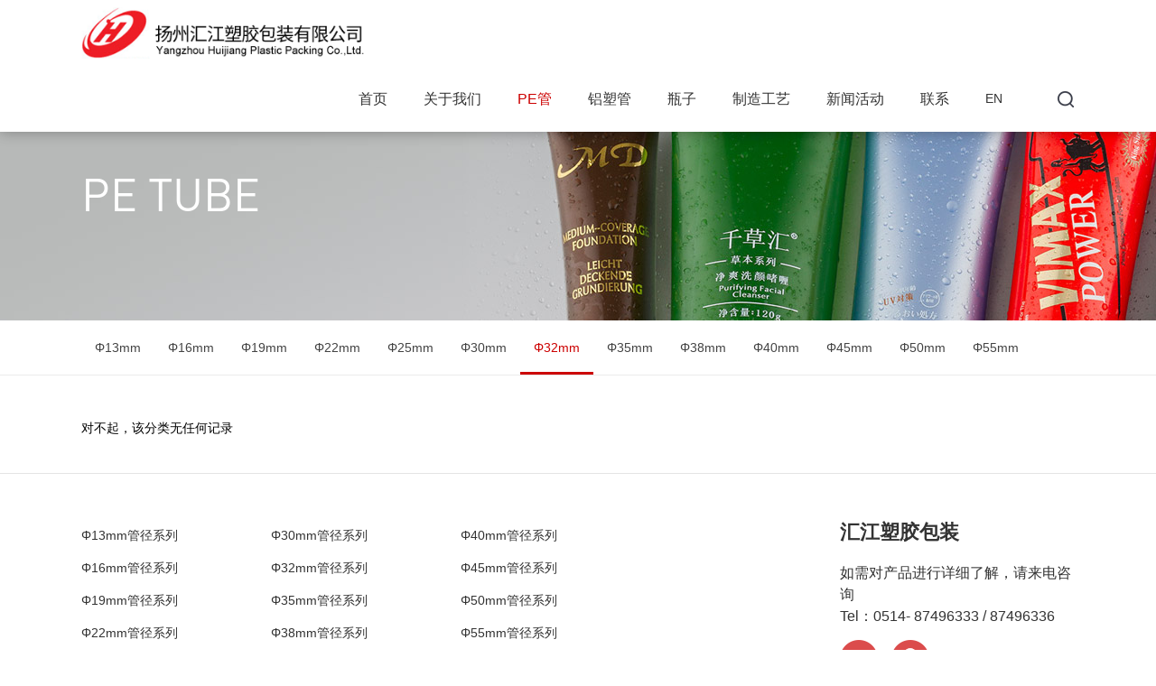

--- FILE ---
content_type: text/html; Charset=utf-8
request_url: http://tubehj.com/list/?26_1.html
body_size: 3143
content:
<!DOCTYPE html>
<html>
<head>
<meta charset="UTF-8">
<meta name="renderer" content="webkit">
<meta http-equiv="X-UA-Compatible" content="IE=edge">
<meta name="viewport" content="width=device-width, initial-scale=1.0, maximum-scale=1.0, user-scalable=0" />
<meta name="description" content="扬州汇江塑胶包装有限公司专业生产化妆品包装软管、酒店用品包装软管、医药用品包装软管、家用保健用品包装软管、工业品包装软管。电话:0514-87496333" >
<meta name="keywords" content="汇江塑胶,扬州汇江塑胶包装有限公司" >
<title>Φ32mm-扬州汇江塑胶包装有限公司</title>
<link rel="shortcut icon" type="image/x-icon" href="/images/favicon.ico">
<link rel="stylesheet" type="text/css" href="/Templates/cn/css/pro.css" />
<link rel="stylesheet" type="text/css" href="/Templates/cn/css/detail.css" />
<script src="/Templates/cn/js/jquery-1.8.3.min.js" type="text/javascript" charset="utf-8"></script>
<script src="/Templates/cn/js/common.js" type="text/javascript" charset="utf-8"></script>
<!--[if lt IE 9]>
<script src="/Templates/cn/js/html5shiv.js"></script>
<script src="/Templates/cn/js/respond.min.js"></script>
<![endif]-->
</head>
<body>
<header class="head"><div class="main"><div class="head-logo"> <a href="/"><img src="/Templates/cn/images/logo.png" alt="扬州汇江塑胶包装有限公司" /></a></div>
<div class="head-main clear"><ul class="head-ul"><li class="head-li"> <a class="head-li-a" href="/">首页</a> </li>
<li class="head-li"> <a class="head-li-a" href="/about/?6.html">关于我们</a> 
<div class="head-li-pull tran"> <a href="/about/?6.html">公司简介</a><a href="/list/?7_1.html">资质认证</a><a href="/list/?35_1.html">车间设备</a><a href="/list/?8_1.html">环境一览</a></div>
 </li><li class="head-li"> <a class="head-li-a" href="/list/?11_1.html">PE管</a> 
<div class="head-li-pull tran"> <a href="/list/?24_1.html">Φ13mm</a><a href="/list/?11_1.html">Φ16mm</a><a href="/list/?12_1.html">Φ19mm</a><a href="/list/?13_1.html">Φ22mm</a><a href="/list/?14_1.html">Φ25mm</a><a href="/list/?15_1.html">Φ30mm</a><a href="/list/?26_1.html">Φ32mm</a><a href="/list/?16_1.html">Φ35mm</a><a href="/list/?17_1.html">Φ38mm</a><a href="/list/?18_1.html">Φ40mm</a><a href="/list/?19_1.html">Φ45mm</a><a href="/list/?20_1.html">Φ50mm</a><a href="/list/?21_1.html">Φ55mm</a></div>
 </li><li class="head-li"> <a class="head-li-a" href="/list/?37_1.html">铝塑管</a> 
<div class="head-li-pull tran"> <a href="/list/?36_1.html">Φ19mm</a><a href="/list/?37_1.html">Φ22mm</a><a href="/list/?28_1.html">Φ25mm</a><a href="/list/?29_1.html">Φ30mm</a><a href="/list/?30_1.html">Φ32mm</a><a href="/list/?31_1.html">Φ35mm</a><a href="/list/?32_1.html">Φ38mm</a><a href="/list/?33_1.html">Φ40mm</a><a href="/list/?38_1.html">Φ45mm</a><a href="/list/?34_1.html">Φ50mm</a><a href="/list/?73_1.html">Φ55mm</a></div>
 </li><li class="head-li"> <a class="head-li-a" href="/list/?75_1.html">瓶子</a>  </li><li class="head-li"> <a class="head-li-a" href="/about/?22.html">制造工艺</a> 
<div class="head-li-pull tran"> <a href="/about/?22.html">软管印刷尺寸</a><a href="/about/?23.html">工艺流程</a></div>
 </li><li class="head-li"> <a class="head-li-a" href="/list/?4_1.html">新闻活动</a>  </li><li class="head-li"> <a class="head-li-a" href="/about/?9.html">联系</a> 
<div class="head-li-pull tran"> <a href="/about/?9.html">联系我们</a><a href="/list/?25_1.html">加入我们</a><a href="/gbook/">投诉与建议</a></div>
 </li></ul><div class="head-lang"><div class="head-lang-tit"><a href="/index.asp?lg=en">EN</a></div></div>
<div class="head-ser-icon"></div><div class="head-ser clear"> <script language="javascript" type="text/javascript">
function search_OnSubmit(obj) {var KeyWord = $("#KeyWord").val();if (KeyWord <= 1) { alert("Please input keywords!"); return false; }}</script>
<form id="form_s" action="/search.asp" method="get" onSubmit="javascript:return search_OnSubmit(this);">
<input class="head-ser-inp" type="text" name="keys" id="KeyWord" placeholder="关键字..." /><input class="head-ser-btn" type="submit" value="" /></form></div><div class="head-btn"> <i></i> </div></div></div></header><script>$(".head-li-pull").each(function () {$(this).prev("a").attr("href", $(this).find("a:first-child").attr("href"));})</script>
<div class="banner-img" style="background-image: url(/Templates/cn/images/ban3.jpg);">
<div class="main">
<p class="banner-p">PE Tube</p>
</div></div><div class="Detail-Top wow fadeInUp">
<div class="container"><div class="fl"><div class="Detail-nav"><ul class="clearfix">
<li ><a href="/list/?24_1.html" >Φ13mm<span class="line"></span></a></li>
<li ><a href="/list/?11_1.html" >Φ16mm<span class="line"></span></a></li>
<li ><a href="/list/?12_1.html" >Φ19mm<span class="line"></span></a></li>
<li ><a href="/list/?13_1.html" >Φ22mm<span class="line"></span></a></li>
<li ><a href="/list/?14_1.html" >Φ25mm<span class="line"></span></a></li>
<li ><a href="/list/?15_1.html" >Φ30mm<span class="line"></span></a></li>
<li class='cur'><a href="/list/?26_1.html" >Φ32mm<span class="line"></span></a></li>
<li ><a href="/list/?16_1.html" >Φ35mm<span class="line"></span></a></li>
<li ><a href="/list/?17_1.html" >Φ38mm<span class="line"></span></a></li>
<li ><a href="/list/?18_1.html" >Φ40mm<span class="line"></span></a></li>
<li ><a href="/list/?19_1.html" >Φ45mm<span class="line"></span></a></li>
<li ><a href="/list/?20_1.html" >Φ50mm<span class="line"></span></a></li>
<li ><a href="/list/?21_1.html" >Φ55mm<span class="line"></span></a></li>
</ul><div class="clear"></div></div></div>
<div class="fr"></div><div class="clear"></div></div></div><div class="main">
<div class="product clear"><div class="prod-main"><ul class="prod-ul clear">
对不起，该分类无任何记录
</ul></div></div></div>
<script type="text/javascript">$(function(){common.anim();})</script> 
<script> $(function(){$(".head .head-ul .head-li-a").eq(2).addClass("current");})</script> 
<link rel="stylesheet" type="text/css" href="/Templates/cn/fbox/fb.css" />
<script src="/Templates/cn/fbox/fancyBox.js" type="text/javascript" charset="utf-8"></script>
<div class="fix"><ul class="fix-ul">
<li class="fix-li back-top"> <a class="fix-li-a" href=""> <img src="/Templates/cn/images/top.png" /> </a> </li>
</ul></div>
<footer class="foot">
<div class="foot-top"><div class="main"><nav class="foot-nav"><dl class="foot-dl">
<dd class="foot-dd">
<p><a href="/list/?24_1.html">Φ13mm管径系列</a></p>
<p><a href="/list/?11_1.html">Φ16mm管径系列</a></p>
<p><a href="/list/?12_1.html">Φ19mm管径系列</a></p>
<p><a href="/list/?13_1.html">Φ22mm管径系列</a></p>
<p><a href="/list/?14_1.html">Φ25mm管径系列</a></p>
</dd></dl>
<dl class="foot-dl"><dd class="foot-dd">

<p><a href="/list/?15_1.html">Φ30mm管径系列</a></p>
<p><a href="/list/?26_1.html">Φ32mm管径系列</a></p>
<p><a href="/list/?16_1.html">Φ35mm管径系列</a></p>
<p><a href="/list/?17_1.html">Φ38mm管径系列</a></p>
</dd></dl>
<dl class="foot-dl"><dd class="foot-dd">

<p><a href="/list/?18_1.html">Φ40mm管径系列</a></p>
<p><a href="/list/?19_1.html">Φ45mm管径系列</a></p>
<p><a href="/list/?20_1.html">Φ50mm管径系列</a></p>
<p><a href="/list/?21_1.html">Φ55mm管径系列</a></p>
</dd></dl>

</nav>
<div class="foot-contact">
<div class="foot-contact-tit clear">
<h3>汇江塑胶包装</h3>
<p>如需对产品进行详细了解，请来电咨询</p>
<p>Tel：0514- 87496333 /  87496336</p></div>
<div class="foot-contact-tit clear">
<p class="fsharp clearfix"><a class="a4 weixin" href=""><em class="ibg"></em><em class="i"></em></a> <a class="a1" href="tencent://message/?uin=&Menu=yes"><em class="ibg"></em><em class="i"></em></a> </p>
</div></div></div></div></div>
<div class="foot-bot">© 扬州汇江塑胶包装有限公司 版权所有 <a target="_blank" href="http://beian.miit.gov.cn/" >苏ICP备08000178号-1</a> <img src="../../../beian.png" width="20" height="20" /> <a href="https://beian.mps.gov.cn/#/query/webSearch?code=32100002010009" rel="noreferrer" target="_blank">苏公网安备32100002010009号</a></div></footer>
<script src="/Templates/cn/js/plugin.js" type="text/javascript" charset="utf-8"></script> 
<script src="/Templates/cn/js/page.js" type="text/javascript" charset="utf-8"></script>
<!--#include virtual="/hacker.asp"-->
</body>
</html>

--- FILE ---
content_type: text/css
request_url: http://tubehj.com/Templates/cn/css/pro.css
body_size: 18201
content:
@charset "utf-8";
/* CSS Document */
@font-face { 
	font-family: 'OPTIGiant';
	src: url('../fonts/OPTIGiant.eot');
	src: local('☺'), url('../fonts/OPTIGiant.woff') format('woff'), url('../fonts/OPTIGiant.ttf') format('truetype'), url('../fonts/OPTIGiant.svg') format('svg');
	font-weight: normal;
	font-style: normal;
}
@font-face { 
	font-family: 'DINPro';
	src: url('../fonts/DINPro-Regular.eot');
	src: local('☺'), url('../fonts/DINPro-Regular.woff') format('woff'), url('../fonts/DINPro-Regular.ttf') format('truetype'), url('../fonts/DINPro-Regular.svg') format('svg');
	font-weight: normal;
	font-style: normal;
} 
html {font-family: 'Microsoft YaHei', arial, sans-serif;-webkit-font-smoothing: antialiased;font-size: 14px;}
html, body, div, span, applet, object, iframe, h1, h2, h3, h4, h5, h6, p, blockquote, pre, a, abbr, and, address, cite, code, del, dfn, em, img, ins, kbd, q, s, samp, small, strike, strong, sub, sup, tt, var, b, u, i, dl, dt, dd, ol, ul, li, fieldset, form, label, legend,  caption, tbody, tfoot, thead, tr, th, td, article, aside, canvas, details, embed, figure, figcaption, footer, header, hgroup, menu, nav, output, ruby, section, summary, time, mark, audio, video, input, textarea, select, *:after, *:before{margin: 0;padding: 0;-webkit-box-sizing: border-box;-moz-box-sizing: border-box;box-sizing: border-box;outline: 0;border: 0;background: transparent;vertical-align: baseline;}
ul, ol, li {list-style: none;}
table{border:1px solid #ddd;}
table tr th{border:1px solid #ddd;}
table tr td{border:1px solid #ddd;vertical-align:middle;line-height: 40px;padding-left:5px;}
article,aside,details,figcaption,figure,footer,header,hgroup,main,nav,section,summary {display: block;}
audio,canvas,progress,video {display: inline-block;vertical-align: baseline;}
audio:not([controls]) {display: none;height: 0;}[hidden],template {display: none;}
a {background: transparent;}
a:active,a:hover {outline: 0;}
abbr[title] {border-bottom: 1px dotted;}
b,strong {}
dfn {font-style: italic;}
mark {background: #ff0;color: #000;}
small {font-size: 80%;}
sub,sup {font-size: 75%;line-height: 0;position: relative;vertical-align: baseline;}
sup {top: -0.5em;}
sub {bottom: -0.25em;}
img {border: 0;}
svg:not(:root) {overflow: hidden;}
figure {margin: 1em 40px;}
hr {-moz-box-sizing: content-box;box-sizing: content-box;height: 0;}
pre {overflow: auto;}
code,kbd,pre,samp {font-family: monospace, monospace;font-size: 1em;}
button,input,optgroup,select,textarea {color: inherit;font: inherit;margin: 0;}
button {overflow: visible;}button,select {text-transform: none;}
button,html input[type="button"],input[type="reset"],input[type="submit"] {-webkit-appearance: button;cursor: pointer;}
button[disabled],html input[disabled] {cursor: default;}button::-moz-focus-inner,input::-moz-focus-inner {border: 0;padding: 0;}input {line-height: normal;}
input[type="checkbox"],input[type="radio"] {box-sizing: border-box;padding: 0;}input[type="number"]::-webkit-inner-spin-button,input[type="number"]::-webkit-outer-spin-button {height: auto;}
input[type="search"] {-webkit-appearance: textfield;-moz-box-sizing: content-box;-webkit-box-sizing: content-box;box-sizing: content-box;}input[type="search"]::-webkit-search-cancel-button,input[type="search"]::-webkit-search-decoration {-webkit-appearance: none;}fieldset {border: 1px solid #c0c0c0;margin: 0 2px;padding: 0.35em 0.625em 0.75em;}legend {border: 0;padding: 0;}textarea {overflow: auto;}optgroup {}table {border-collapse: collapse;border-spacing: 0;}td,th {padding: 0;}a{text-decoration: none;color: #333;}.copyrights{text-indent:-9999px;height:0;line-height:0;font-size:0;overflow:hidden;}
.fl { float: left; }
.fr { float: right; }
.wrapper { overflow: hidden; }
::selection {	background: # cc0000;color: #fff;} 
::-moz-selection {	background: # cc0000;color: #fff;}

@media print {* {text-shadow: none !important;color: #000 !important;background: transparent !important;box-shadow: none !important;} a, a:visited {text-decoration: underline;}a[href]:after {content: " (" attr(href) ")";} abbr[title]:after {content: " (" attr(title) ")";} a[href^="javascript:"]:after,a[href^="#"]:after {content: "";} pre,  blockquote {border: 1px solid #999;page-break-inside: avoid;}thead {display: table-header-group;}tr,img {page-break-inside: avoid;}img {max-width: 100% !important;}p, h2, h3 {orphans: 3;widows: 3;} h2,h3 {page-break-after: avoid;}select {background: #fff !important;}}

@font-face {
	font-family: 'OPTIGiant';
	src: url('../fonts/OPTIGiant.eot');
	src: local('☺'), url('../fonts/OPTIGiant.woff') format('woff'), url('../fonts/OPTIGiant.ttf') format('truetype'), url('../fonts/OPTIGiant.svg') format('svg');
	font-weight: normal;
	font-style: normal;
}
.fl { float: left; }
.fr { float: right; }
.clear:after{content: '';display: block;clear: both;}
.tran{transition: all .3s ease;-webkit-transition: all .3s ease;-moz-transition: all .3s ease;-ms-transition: all .3s ease;-o-transition: all .3s ease;}
.main{margin: 0 auto;width: 1400px;}
.main:after{content: '';display: block;clear: both;}
.ellipsis{display: -webkit-box !important;word-break: break-all;overflow:hidden;text-overflow: ellipsis;-webkit-box-orient: vertical;-webkit-line-clamp:2;}

body{padding-top: 73px;}
.head{position:fixed;left:0;top:0;z-index:9999;width:100%;background-color: #fff;box-shadow:0 0 15px rgba(0,0,0,0.3);}
.head-logo{float: left;}
.head-logo a{display: table-cell;width:320px;height: 73px;vertical-align: middle;}
.head-logo img{display: block;width: 100%;}
.head-main{float: right;}
.head-ul{float: left;}
.head-li{position:relative;margin-right:50px;float: left;}
.head-li-a{display: block;height:73px;line-height: 73px;font-size: 16px;color: #333}
.head-li-a:hover{color: #cc0000;}
.head-li .current {color: #cc0000;}
.head-li-pull{position: absolute;left: 50%;top: 100%;margin-left: -100px;width: 200px;background-color: #fff;text-align: center;border-top: 1px solid # cc0000;transform: translateY(15px);-webkit-transform: translateY(15px);opacity: 0;visibility: hidden;}
.head-li-pull a{display: block;line-height: 40px;border-bottom: 1px solid #f5f5f5;color: #333;}
.head-li-pull a:hover{color: #cc0000;}
.head-prod{position: absolute;left: 50%;top: 100%;margin-left: -700px;padding:30px;width: 1400px;background-color: #fff;border-top: 1px solid # cc0000;transform: translateY(15px);-webkit-transform: translateY(15px);opacity: 0;visibility: hidden;}
.head-li:hover .head-li-pull{transform: none;-webkit-transform: none;opacity: 1;visibility: visible;}
.head-li:hover .head-prod{transform: none;-webkit-transform: none;opacity: 1;visibility: visible;}
.head-prod-dl{padding:10px;float: left;width: 20%;}
.head-prod-dt{margin-bottom:10px;padding-bottom: 10px;border-bottom: 1px solid #ddd;}
.head-prod-dt a{font-size: 16px;color: #666;font-size: 16px;}
.head-prod-dd{}
.head-prod-item{margin-bottom: 10px;}
.head-prod-item .tit{color: #666;margin-bottom: 5px;}
.head-prod-item .tit:before{content: '●';margin-right: 10px;color: #0e2592;}
.head-prod-a{padding-left: 20px;}
.head-prod-a a{color: #666;line-height: 24px;}
.head-prod-dt a:hover{color: # cc0000;}
.head-prod-dd a:hover{color: # cc0000;}
.head-lang{margin-right:40px;float: left;position: relative;}
.head-lang-tit{padding-right:20px;display: table-cell;height:73px;cursor:pointer;vertical-align: middle;color: #333;line-height: 20px;}
.head-lang-tit img{float: left;margin-right: 10px;}
.head-lang-a{position: absolute;left: 0;top: 100%;display:none;width: 100%;background-color: #fff;border-top: 1px solid # cc0000;}
.head-lang-a a{display:block;line-height: 35px;text-align: center;border-bottom: 1px solid #ddd;color: #666;}
.head-lang-a a:hover{color: # cc0000;}
.head-lang-a.active{display: block;}
.head-ser-icon{float: left;width: 20px;height: 73px;background: url("../images/search.png") no-repeat center;cursor: pointer;}
.head-ser{position: absolute;top:100%;right: 50%;margin-right:-700px;padding:20px;display:none;width:300px;background-color: #fff;border-top: 1px solid # cc0000;}
.head-ser-inp{float: left;width: 200px;height: 40px;text-indent: 10px;border: 1px solid #ddd;border-right: none;}
.head-ser-btn{float: left;width: 60px;height: 40px;background: url("../images/search.png") no-repeat center;border: 1px solid #ddd;}
.foot{}
.foot-top{padding: 50px 0;background-color: #ffff; border-top:solid #e4e4e4 1px;}
.foot-nav{float: left;}
.foot-dl{float: left;width: 240px;line-height: 36px;}
.foot-dt{margin-bottom:15px;font-size: 16px;color: #333;}
.foot-dd{}
.foot-dd a{color: #333;}
.foot-dd a:hover{color: #cc0000}
.foot-contact{float: right;width: 360px;}
.foot-contact-tit{margin-bottom:1em;}
.foot-contact-tit h3{font-size: 22px; font-weight:700; color: #333;margin-bottom:0.8em;}
.foot-contact-tit p{float: left;font-size: 16px;line-height:1.5;color: #333;}
.foot-share{float: left;}
.foot-share a{margin-left:10px;float: left;}
.foot-share img{display: block;}
.foot-contact-p{line-height: 24px;color: #fff;}
.foot-bot{padding:25px 0;text-align: center;background-color: #fff;line-height: 20px;color: #333;}
.foot-bot img{margin:0 10px;vertical-align: middle;}
.foot-bot a{color: #333;}
.fix{position: fixed;bottom: 2%;right: 20px;z-index: 2;}
.fix-ul{}
.fix-li{margin-bottom: 2px;}
.fix-li-a{padding-top:15px;width:58px;height:60px;text-align: center;display:block;background-color: #000;color: #fff;font-size: 16px;}
.fix-li-a img{margin: 0 auto 5px auto;display: block;}
.back-top{display: none;}
.shade{position: fixed;left: 0;top: 0;z-index:3;display:none;width: 100%;height:100%;background-color: #000;opacity: .6;filter: alpha(opacity=60);}
.fix-message{position: fixed;left: 50%;top:10%;z-index:3;margin-left: -360px;display:none;width: 720px;padding: 35px 40px;background-color: #fff;}
.fix-message-top{margin:0 1%;margin-bottom: 10px;}
.fix-message-tit{float: left;font-size: 24px;color: #333;}
.fix-message-close{float: right;width: 25px;height: 25px;background: url("../images/icon28.png") no-repeat center;cursor: pointer;}
.fix-message-cont{}
.fix-inp{margin:1%;float: left;width: 48%;height: 42px;padding-left:40px;line-height: 42px;border: 1px solid #e3e1e1;background-repeat: no-repeat;background-position: 10px center;}
.fix-inp.icon1{background-image: url("../images/icon29.png");}
.fix-inp.icon2{background-image: url("../images/icon30.png");}
.fix-inp.icon3{background-image: url("../images/icon31.png");}
.fix-inp.icon4{background-image: url("../images/icon32.png");}
.fix-inp.icon5{background-image: url("../images/icon33.png");}
.fix-area{margin:1%;float: left;width: 100%;padding: 10px;padding-left: 40px;border: 1px solid #e3e1e1;line-height:24px;resize:none;background-repeat: no-repeat;background-position: 10px 10px;background-image: url("../images/icon34.png");}
.fix-btn{margin: 1%;float: left;width: 128px;height: 40px;background-color: #2aa4e5;color: #fff;border-radius: 10px;}

.fsharp a { display: block; width: 42px; height: 42px; margin-right: 15px; background: url(../images/sharp.png) no-repeat scroll 0px 0px; float: left; position: relative; }
.fsharp a em { background: url(../images/sharp.png) no-repeat; display: block; width: 100%; height: 100%; position: absolute; left: 0px; top: 0px; z-index: 10; }
.fsharp a .ibg { background: url(../images/sharp.png) no-repeat scroll -238px -42px; -webkit-transform: scale(0); transform: scale(0); opacity: 0; filter: alpha(opacity=0); transition: 300ms; }
.fsharp a:hover { background: none; }
.fsharp a:hover .ibg { -webkit-transform: scale(1.02); transform: scale(1.02); opacity: 1; filter: alpha(opacity=100); }
.fsharp a.a1 { background-position: 0px -42px; }
.fsharp a.a2 { background-position: -59px -42px; }
.fsharp a.a3 { background-position: -117px -42px; }
.fsharp a.a4 { background-position: -176px -42px; }
.fsharp a.a1 .i { background-position: 0px 0px; }
.fsharp a.a2 .i { background-position: -59px 0px; }
.fsharp a.a3 .i { background-position: -117px 0px; }
.fsharp a.a4 .i { background-position: -176px 0px; }
.popUpblack{ background:url(../images/black.png) repeat; width: 100%; height: 100%; position: fixed; left: 0px; top: 0px; z-index: 1010; display: none;}
.popUp { width: 220px; height: 242px; border: 5px solid #f1f1f1; background: #fff; position: fixed; left: 50%; top: 50%; margin: -87px 0 0 -115px; z-index: 1004; }
.popUp .t { padding: 0 0 0 10px; height: 26px; line-height: 26px; color: #666; font-weight: bold; border-bottom: 1px solid #e8e8e8; background: #f2f2f2; }
.popUp .t .close { padding: 0 10px 0 0; float: right; cursor: pointer; color: #666; font-weight: normal; }
.popUp .img { padding: 20px; }
.popUp .img img { width: 100%; height: 100%; display: block; }

.banner{position: relative;}
.banner-ul{}
.banner-li{}
.banner-li a{display: block;height: 820px;background-repeat: no-repeat;background-position: center;background-size: auto 100%;}
.banner-intro{padding-top:260px;font-size: 42px;color: #fff;}
.banner-intro .tit{font-size: 80px;text-transform: uppercase;}
.banner-intro .more{margin-top:90px;display: inline-block;width: 106px;line-height: 38px;font-weight:bold;text-transform: uppercase;color: # cc0000;text-indent:22px;font-size:16px;background: #fff url("../images/more.png") no-repeat 80% center;border-radius: 5px;}

.ind-prod{}
.ind-tit{padding: 40px 0;}
.ind-tit-p{float: left;font-size: 32px;color: # cc0000;text-transform: uppercase;}
.ind-more{float: right;padding-left: 26px;padding-right: 40px;line-height: 40px;border: 1px solid #d1d1d1;border-radius: 0px;font-size: 16px;color: #333;text-transform: uppercase;background: url("../images/icon1.png") no-repeat 85% center;}
.ind-more:hover{border-color: # cc0000;color: # cc0000;}
.ind-prod-main{margin: 0 -20px;padding-bottom: 60px;}
.ind-prod-ul{}
.ind-prod-li{padding: 0 20px;}
.ind-prod-li-img{border: 1px solid #e4e4e4;height: 205px;overflow: hidden;}
.ind-prod-li-img img{display: block;width: 100%;transition: all .6s ease;-webkit-transition: all .6s ease;}
.ind-prod-li:hover .ind-prod-li-img{border-color:# cc0000;}
.ind-prod-li-desc{padding: 10px 0;font-size: 16px;line-height: 24px;color: #999;height:144px;overflow: hidden;}
.ind-prod-li-desc p{overflow: hidden;white-space: nowrap;text-overflow: ellipsis;}
.ind-prod-li-desc p br{display:none;}
.ind-prod-li-desc p:before{content: '•';margin-right: 5px;color: #003393;}
.ind-prod-li-desc p span{margin-right: 10px;color: #003393;}
.ind-prod-li a:hover img{transform: scale(1.1);-webkit-transform: scale(1.2);}
.ind-prod-li-desc .tit{margin-bottom:10px;font-size: 20px;color: #333;}
.ind-prod-main .owl-theme .owl-controls .owl-buttons div{position:absolute;top:50%;margin:-23px 0 0 0;padding:0 10px;width:46px;height:46px;color: #999;-webkit-border-radius: 0;-moz-border-radius: 0;border-radius: 0;opacity: 1;background-color: transparent;background-repeat: no-repeat;background-position: center;background-size: contain;}
.ind-prod-main .owl-theme .owl-controls .owl-buttons div.owl-prev{left: -40px;background-image: url("../images/icon8.png");}
.ind-prod-main .owl-theme .owl-controls .owl-buttons div.owl-next{right: -40px;background-image: url("../images/icon9.png");}
.ind-cnas{padding:90px 0;background-color: #0505b8;}
.ind-cnas-cont{float: left;width: 625px;}
.ind-cnas-tit{margin-bottom:30px;font-size: 52px;color: #fff;text-transform: uppercase;}
.ind-cnas-p{margin-bottom:60px;font-size: 18px;line-height: 24px;color: #fff;}
.ind-cnas-btn{}
.ind-cnas-btn a{margin-right:20px;float: left;width: 233px;height: 90px;text-align: center;color: #fff;font-size: 18px;border: 1px solid #496eb3;transition: all .3s ease;-webkit-transition: all .3s ease;}
.ind-cnas-btn a:hover{transform: translateY(-5px);-webkit-transform: translateY(-5px);}
.ind-cnas-btn img{margin: 10px auto;display: block;}
.ind-cnas-play{position:relative;float: right;width: 718px;}
.ind-cnas-play img{display: block;width: 100%;}
.ind-cnas-play-main{position: absolute;left: 87px;top: 26px;width: 540px;height: 337px;}
.ind-about{padding: 85px 0;}
.ind-about-img{float: left;width: 650px;overflow: hidden;}
.ind-about-img img{display: block;width: 100%;transition: all .6s ease;-webkit-transition: all .6s ease;}
.ind-about-img:hover img{transform: scale(1.1);-webkit-transform: scale(1.2);}
.ind-about-desc{float: right;width: 700px;}
.ind-about-desc .tit{margin-bottom:20px;font-size: 48px;color: #1b1a1a;}
.ind-about-p{font-size: 20px;color: #666;}
.ind-about-more{margin-top: 120px;}
.ind-about-more .ind-more{float: none;display: inline-block;}
.ind-iban{padding-top:150px;height: 600px;cursor:pointer;background: url("../images/bkg2.jpg") no-repeat center;background-size: cover;}
.ind-iban img{margin: 0 auto;display: block;}
.ind-iban-tit{margin:30px 0;text-align: center;font-size: 72px;color: #fff;}
.video-play{position: fixed;top: 10%;left: 50%;margin-left: -360px;z-index:3;display:none;width: 720px;background-color: #fff;}
#mediaplayer_logo{display: none;}
.ind-news{padding-top:20px;padding-bottom: 60px;}
.ind-news-ul{}
.ind-news-li{padding:20px;float: left;width: 33.3333%;}
.ind-news-li a{display: block;}
.ind-news-li-time{margin-bottom: 20px;color: #666;}
.ind-news-li-tit{margin-bottom:30px;font-size: 30px;line-height: 30px;color: # cc0000;height: 60px;overflow: hidden;}
.ind-news-li-p{margin-bottom:40px;line-height: 20px;height: 60px;color: #666;overflow: hidden;}
.ind-news-li-more{}
.ind-news-li-more span{padding-right:20px;display: inline-block;padding-top:10px;padding-bottom: 10px;color: #797979;border-bottom: 1px solid #ddd;background: url("../images/icon16.png") no-repeat right center;}
.ind-news-li a:hover .ind-news-li-p{color: # cc0000;}
.ind-news-li a:hover .ind-news-li-more span{color: # cc0000;border-color: # cc0000;}
.ind-application{padding-top:70px;height: 566px;background: url("../images/bkg3.png") no-repeat center;background-size: cover;}
.ind-application-ul{}
.ind-application-li{float: left;width:20%;text-align: center;}
.ind-application-li-a{display: inline-block;font-size: 18px;color: #000;}
.ind-application-li-img{margin-bottom:20px;padding-top:43px;width: 148px;height: 148px;background-color: #fff;border: 1px solid #e8e3e3;border-radius: 0px;}
.ind-application-li-img img{margin: 0 auto;display: block;}
.ind-application-li-a:hover .ind-application-li-img{box-shadow: 0 0 20px 2px rgba(0,0,0,.1);}

.ban-nav{text-align: center;background-color: #1a1a1a;}
.ban-nav a{padding:0 30px;display: inline-block;color: #fff;line-height: 50px;}
.ban-nav a:hover{background-color: # cc0000;}
.ban-nav a.active{background-color: # cc0000;}
.content{background-position: right 0;background-repeat: no-repeat;background-attachment: fixed;background-size: 69% auto;}
.matter{background-position: right -5px;background-repeat: no-repeat;background-size: 70% auto;}
.about{padding-top:140px;}
.about-top{margin-bottom:60px;width: 655px;font-size: 16px;line-height: 24px;color: #000;}
.about-tit{margin-bottom:20px;font-size: 54px;color: # cc0000;line-height: 54px;}
.about-top p{margin-bottom: 20px;}
.about-intro{margin-bottom: 65px;}
.about-intro-img{float: left;width: 516px;}
.about-intro-img img{display: block;width: 100%;}
.about-intro-cont{float: right;width: 830px;}
.about-intro-cont .about-top{padding-top:0;width: 100%;}
.about-intro-cont .about-top .about-tit{font-size: 54px;}
.about-ul{margin:0 -10px 60px -10px;background-color: #fff;}
.about-li{padding:10px;float: left;width: 25%;}
.about-li a{position: relative;display: block;transition: all .3s ease;-webkit-transition: all .3s ease;}
.about-li a:hover{box-shadow: 0 0 30px 5px rgba(0,0,0,.1);transform: translateY(-2px);-webkit-transform: translateY(-2px);}
.about-li-img{}
.about-li-img img{display: block;width: 100%;}
.about-li p{position: absolute;left: 0;bottom: 0;width: 100%;line-height: 40px;text-align: center;background: url("../images/black.png") repeat;color: #fff;font-size: 18px;}
.about-bot{height: 309px;background-repeat: no-repeat;background-position: center;background-size: cover;text-align: center;font-size: 24px;color: #fff;}
.about-bot .tit{padding-top:50px;font-size: 60px;}
.about-bot-btn{margin-top:30px;padding:0 25px;display: inline-block;color: #333;background-color: #333;font-size: 16px;line-height: 48px;background:#fff url("../images/icon35.png") no-repeat 80% center;border-radius: 0px; text-align:center}
.about-bot-btn:hover{background-color: # cc0000;color: #fff;}


.leader{margin-bottom: 60px;}
.leader-desc{float:left;width:670px;font-size: 16px;line-height: 18px;color: #333;}
.leader-desc p{margin-bottom: 20px;}
.leader-img{margin-right:50px;float: right;width: 585px;}
.leader-img img{display: block;width: 100%;}
.leader-name{text-align: right;}
.leader-name-ctr{display: inline-block;text-align: center;font-size: 18px;line-height: 30px;}
.leader-name img{}
.leader-name p{margin: 0;}
.leader-name span{color: #666;}


.vision{}
.vision-desc{margin-bottom:40px;width:650px;font-size: 20px;line-height: 30px;color: #333;}
.vision-desc .tit{margin-bottom: 20px; font-size: 28px; color: # cc0000;}
.vision-ul{margin:0 -15px 20px -15px;padding-top: 110px;}
.vision-li{padding:15px;float: left;width: 33.333%;}
.vision-li-a{padding:35px;height:230px;border: 1px solid #ebebeb;background-color: #fff;font-size: 20px;line-height: 24px;color: #666;}
.vision-li-icon{margin-bottom: 10px;}
.vision-li-icon img{display: block;}
.vision-li-a .tit{margin-bottom:10px;font-size: 24px;color: # cc0000;}


.hiscont{background-position: center top;background-attachment: fixed;background-size: 100% auto;background-repeat: no-repeat;}
.hismatter{padding-top:545px;background-position: center top;background-size: 100% auto;background-repeat: no-repeat;}
.history{background-color: #fff;}
.hist-main{position: relative;top: -300px;background-color: #fff; x}
.hist-tit{position:relative;padding:30px 0;text-align: center;font-size: 48px;color: # cc0000;}
.hist-tit:before{content: '';position: absolute;left: 50%;bottom:20px;margin-left: -18px;width:36px;height: 2px;background-color: #c9c8c8;}
.hist-year{margin-bottom:35px;background-color: #f3f3f3;}
.hist-year-a{float: left;width: 25%;text-align: center;font-size: 20px;color: #000;cursor:pointer;line-height: 60px;}
.hist-year-a p{display: inline-block;}
.hist-year-a i{margin-top:21px;margin-right:10px;float: left;width: 15px;height: 15px;border-radius: 50%;border: 3px solid # cc0000;}
.hist-year-a:hover{background-color: # cc0000;color: #fff;}
.hist-year-a:hover i{border-color: #fff;}
.hist-year-a.active{background-color: # cc0000;color: #fff;}
.hist-year-a.active i{border-color: #fff;}
.hist-cont{margin-bottom: 0px;}
.hist-item{font-size: 16px;line-height: 48px;color: #666;display: none; margin:35px 80px}
.hist-item p{margin-top:25px}
.hist-item .tit{font-size: 30px;color: # cc0000;}
.hist-item span{color: #d7dae1;margin-right: 10px;}
.list-paddingleft-2{list-style:initial !important;padding-left:15px;}
.list-paddingleft-2 li{list-style:initial !important;}


.abo{}
.abo-tit{position:relative;padding:40px 0;font-size: 54px;color: # cc0000;line-height: 100%;}
.abo-tit:before{content: '';position: absolute;left: 0;bottom: 30px;width:36px;height: 2px;background-color: #e7e7e7;}
.abo-ul{}
.abo-li{margin-bottom: 40px;}
.abo-li-desc{float: left;width: 55%;font-size: 18px;line-height: 24px;color: #000;}
.abo-li-desc .tit{margin-bottom: 15px;font-size: 30px;color: # cc0000;line-height: 100%;}
.abo-li-img{float: right;width: 40%;}
.abo-li-img img{float: right;max-width: 100%;}
.abo-li.odd .abo-li-desc{float: right;}
.abo-li.odd .abo-li-img{float: left;}
.abo-li.odd .abo-li-img img{float: left;}
.abo .about-li{width: 20%;}


.cnaslad{}
.cnaslad-top{margin-bottom: 20px;}
.cnaslad-top-ul{}
.cnaslad-top-li{}
.cnaslad-top-li img{display: block;width: 100%;}
.cnaslad-top .flex-direction-nav .flex-prev{background: url("../images/icon42.png") no-repeat center;}
.cnaslad-top .flex-direction-nav .flex-next{background: url("../images/icon43.png") no-repeat center;}
.cnaslad-top .flex-control-nav{padding-top:10px;bottom: 0;background: url("../images/black.png") repeat;}
.cnaslad-intro{font-size: 18px;line-height: 24px;color: #333;}
.cnaslad-intro .tit{margin-bottom: 20px;font-size: 36px;color: # cc0000;line-height: 100%;}
.cnaslad-intro p{margin-bottom: 20px;}
.cnaslad-intro .h2{font-size: 20px;}
.cnaslad-ul{margin: 0 -10px;}
.cnaslad-li{padding:10px;float: left;width: 33.3333%;}
.cnaslad-li-a{padding:20px;height:180px;background-color: #f6f6f6;}
.cnaslad{}
.cnaslad-top{margin-bottom: 20px;}
.cnaslad-img{margin-bottom: 40px;}
.cnaslad-img img{float: left;width: 48%;}
.cnaslad-img img:first-child{margin-right: 4%;}


.certif{}
.certif-ul{margin: 0 -10px 40px -10px;}
.certif-li{padding:10px;float: left;width: 16.6666%;}
.certif-li a{display: block;border: 1px solid #e7e7e7;overflow: hidden;}
.certif-li img{display: block;width: 100%;transition: all .4s ease;-webkit-transition: all .4s ease;}
.certif-li a:hover{border-color: # cc0000;}
.certif-li a:hover img{transform: scale(1.1);-webkit-transform: scale(1.1);}


.patent{}
.patent-p{font-size: 18px;line-height: 24px;color: #333;}
.patent-p p{margin-bottom: 15px;}
.patent-list{}
.patent-pc{height: 600px;transform-style:preserve-3d;}
.patent-mob{display: none;}
.jcImgScroll{position:relative;height:380px;margin:0 auto 0 auto;}
.jcImgScroll li{border:1px solid #ccc;}
.jcImgScroll li a{background:#fff;display:block;position:relative;z-index:99;}
.jcImgScroll li.loading a{background:#fff url(img/loading.gif) no-repeat center center;} 
.jcImgScroll li img,.jcImgScroll li,.jcImgScroll em,.jcImgScroll dl{display:none;border:0 none;}
.jcImgScroll li img{width: 100%;height: 100%; -webkit-box-reflect:below 5px -webkit-linear-gradient(top,rgba(0,0,0,0) 50%,rgba(0,0,0,.5) 100%);}
.jcImgScroll em.sPrev{left:10%;background:url("../images/icon44.png") no-repeat center;}
.jcImgScroll em.sNext{right:10%;background:url("../images/icon45.png") no-repeat center;}
.jcImgScroll dl dd{background:url(images/NumBtn.png) no-repeat 0 bottom;text-indent:-9em;}
.jcImgScroll dl dd:hover,.jcImgScroll dl dd.curr{background-position:0 0;}
.patent-ul{}
.patent-li{padding: 0 10px;}
.patent-li img{display: block;width: 100%;}


.ben{}
.ben-top{margin-bottom:40px;padding-top:120px;width:600px;font-size: 18px;line-height: 36px;color: #666;}


.honour{}
.honour-ul{margin: 0 -15px;}
.honour-li{padding:15px;float: left;width: 25%;}
.honour-li a{display: block;}
.honour-li-img{margin-bottom:10px;border: 1px solid #e8e8e8;}
.honour-li-img img{display: block;width: 100%;}
.honour-li-desc{height: 72px;font-size: 16px;line-height: 24px;color: #666;overflow: hidden;text-align: center;}
.bigimg{position: fixed;left: 50%;top: 10%;margin-left: -350px;z-index:3;width: 700px;display: none;}
.bigimg-close{position: absolute;top: -17px;right: -17px;width: 34px;height: 34px;background: url("../images/icon46.png") no-repeat center;}
.bigimg img{display: block;width: 100%;}


.join{}
.join-top{padding-top:180px;width: 1190px;}
.join-top .about-li{width: 33.3333%;}
.join-tit{margin-bottom:20px;font-size: 28px;color: # cc0000;}
.join-more{margin-bottom:40px;text-align: center;}
.join-more a{padding-left:60px;padding-right:85px;display: inline-block;font-size:16px;color:#000;line-height: 48px;border: 1px solid #e4d6da;border-radius: 0px;background: url("../images/icon49.png") no-repeat 70% center;}
.join-list{background-color: #fff;}
.join-ul{}
.join-li{margin-bottom: 20px;}
.join-li-tit{padding: 15px 30px;border: 1px solid #e9e9e9;background-repeat: no-repeat;cursor:pointer;background-position: 98% center;background-image: url("../images/icon50.png");}
.join-li-desc{padding:30px;display:none;font-size: 16px;line-height: 30px;color: #000;border: 1px solid #e9e9e9;}
.join-li.active .join-li-tit{background-color: # cc0000;color: #fff;background-image: url("../images/icon51.png");}
.join-li.active .join-li-desc{display: block;}


.banner-img{height: 282px;background-repeat: no-repeat;background-position: center;background-size: auto 100%;}
.banner-p{position: absolute;font-size: 50px;color: #fff;text-transform: uppercase;line-height: 282px;font-family: 'DINPro'; z-index:1}
#output {width: 100%;height: 100%;}
#container {position: absolute;	height: 282px;width: 100%;}
.page-nav{position:relative;z-index:2;margin-bottom:50px;border-bottom: 1px solid #ebebeb;line-height: 50px;}
.page-nav-i{margin-right:20px;float: left;width: 17px;height: 50px;background: url("../images/icon58.png") no-repeat center;}
.page-nav span{float: left;color: #e1e1e1;}
.page-nav-a{position:relative;float: left;padding:0 30px;font-size: 16px;color: #999;}
.page-nav-a a{color: #999;}

.page-nav-a .pagetit {color: #1155a5;}

.page-nav-tit{padding-right: 15px;display:block;background-position: right center;color: #999;background-repeat: no-repeat;background-image: url("../images/icon56.png");}
.page-nav-tit.active{color: # cc0000;background-image: url("../images/icon57.png");}
.page-nav-pull{position: absolute;left: 0;top: 100%;z-index:1;padding:10px 0;display:none;width: 100%;background-color: #fff;box-shadow: 0 0 20px 1px rgba(0,0,0,.1);}
.page-nav-pull a{display: block;line-height: 35px;text-align: center;color: #666;border-bottom: 1px solid #e5e5e5;}
.page-nav-pull a:hover{background-color: # cc0000;color: #fff;}
.product{padding-bottom: 40px;}
.prod-nav{float: left;width: 306px;border-top: 1px solid #dadada;}
.prod-nav-dl{}
.prod-nav-dt{display: none;}
.prod-nav-dd{}
.prod-nav-dd-item{border-bottom: 1px solid #dadada;}
.prod-nav-dd-tit{font-size: 18px;color: #000;cursor:pointer;background: url("../images/icon54.png") no-repeat right center;line-height: 57px;}
.prod-nav-dd-a{padding-bottom: 20px;display: none;}
.prod-nav-dd-a a{margin:10px 0;padding-left:25px;display: block;font-size: 16px;line-height: 30px;color: #000;background-repeat: no-repeat;background-position: left center;background-image: url("../images/icon52.png");}
.prod-nav-dd-a a:hover{background-image: url("../images/icon53.png");color: # cc0000;}
.prod-nav-dd-a a.active{background-image: url("../images/icon53.png");color: # cc0000;}
.prod-nav-dd-item.active .prod-nav-dd-tit{color: #2046a8;background: url("../images/icon55.png") no-repeat right center;}
.prod-nav-dd-item.active .prod-nav-dd-a{display: block;}
.prod-main{float: left;width: 100%;}
.prod-ul{}
.prod-li{padding:15px 15px 30px 15px;float: left;width: 25%;}
.prod-li-search{width:25%;}
.prod-li-a{display: block;border: 1px solid #ececec;transition: all .3s ease;-webkit-transition: all .3s ease;}
.prod-li-img{height:330px;overflow: hidden;}
.prod-li-img img{display: block;width: 100%;}
.prod-li-desc{padding:20px;}
.prod-li-desc .tit{font-size: 18px;line-height: 1.5;color: #333;overflow: hidden;white-space: nowrap;text-overflow: ellipsis; text-align:center}
.prod-li-p{height:72px;overflow:hidden;font-size: 16px;line-height: 24px;color: #666;}
.prod-li-p p{overflow: hidden;white-space: nowrap;text-overflow: ellipsis;}
.prod-li-p p:before{content: '•';margin-right: 10px;color: #ee1044;}
.prod-li-more{margin-top:20px;display: block;line-height: 46px;text-align: center;font-size:16px;border: 1px solid #2046a8;color:#2046a8;text-transform: uppercase;border-radius: 0px;}
.prod-li-a:hover{box-shadow: 0 0 20px 3px rgba(0,0,0,.1);-webkit-box-shadow: 0 0 20px 3px rgba(0,0,0,.1);transform: translateY(-2px);-webkit-transform: translateY(-2px);}
.prod-li-a:hover .prod-li-more{background-color: #2046a8;color: #fff;}

.page{text-align: center;}
.page-ctr{padding:40px 0;display: inline-block;}
.page a{margin:0 2px;float: left;line-height: 30px;height:32px;width:32px;color:#222;text-align:center;border: 1px solid #ebebeb;background-repeat: no-repeat;background-position: center;}
.page a.prev{background-image: url("../images/icon47.png");}
.page a.next{background-image: url("../images/icon48.png");}
.page a.active{color: #fff;background-color: #2046a8;}


.prod-top{margin-bottom: 60px;}
.prod-top-lf{float: left;width: 870px;}
.prod-top-img{}
.prod-top-img img{display: block;margin: 0 auto;width: 100%;}
.prod-top-list{margin:0 auto;width: 390px;}
.prod-top-ul{}
.prod-top-li{padding: 10px;}
.prod-top-li a{display: block;border: 1px solid #e7e7e7;}
.prod-top-li img{display: block;width: 100%;}
.prod-top-li.active a{border-color: # cc0000;}
.prod-top-rg{float: right;width: 490px;}
.prod-top-share{margin-bottom: 20px;}
.prod-top-share a{float: left;margin-right: 15px;}
.prod-top-desc{line-height: 24px; margin-top:12em;}
.prod-top-desc .tit{margin-bottom:20px;font-size: 32px;color: #000;}
.prod-top-p{font-size: 16px;color: #666;}
.prod-top-p p{margin:10px 0;}
.prod-top-p p:before{content: '•';margin-right: 10px;color: #ee1044;}
.prod-top-btn{margin-top:80px;display: block;font-size: 16px;color: #999;width: 130px;line-height: 45px;text-align: center;border: 1px solid #e5e5e5;border-radius: 0px;}
.prod-top-btn:hover{background-color: #ee1044;color: #fff;}
.prod-top .owl-theme .owl-controls .owl-buttons div{position:absolute;top:50%;margin:-10px 0 0 0;padding:0 10px;width:20px;height:20px;color: #999;-webkit-border-radius: 0;-moz-border-radius: 0;border-radius: 0;opacity: 1;background-color: transparent;background-repeat: no-repeat;background-position: center;}
.prod-top .owl-theme .owl-controls .owl-buttons div.owl-prev{left: -40px;background-image: url("../images/icon8.png");}
.prod-top .owl-theme .owl-controls .owl-buttons div.owl-next{right: -40px;background-image: url("../images/icon9.png");}
.prod-bot{}
.prod-bot-nav{margin-bottom:46px;padding-top:8px;background-color: #ee1044;}
.prod-bot-nav a{padding: 0 30px;float: left;font-size:16px;color: #fff;line-height: 48px;border-top-left-radius: 0px;border-top-right-radius: 0px;}
.prod-bot-nav a.active{color: #ee1044;background-color: #fff;}
.prod-bot-main img{display: block;width: 100%;}
.prod-item{display: none;}
.prod-data{}
.prod-table{width: 100%;text-align: center;}
.prod-table tr th{background-color: #747779;color: #fff;line-height: 52px;font-weight: normal;}
.prod-table tr th:first-child{text-align: left;padding-left: 20px;}
.prod-table tr td{font-size: 16px;color: #000;line-height: 50px;}
.prod-table tr td:first-child{text-align: left;padding-left: 20px;}
.prod-table tr.bkg{background-color: #f3f3f3;}
.prod-recom{}
.prod-recom-tit{padding-top:30px;margin-bottom:10px;font-size: 30px;color: #ee1044;}
.prod-recom-ul{margin: 0 -10px;}
.prod-recom-li{padding:10px;float: left;width: 25%;}
.prod-recom-li a{position: relative;display: block;overflow: hidden;}
.prod-recom-li img{display: block;width: 100%;transition: all .6s ease; -webkit-transition: all .6s ease;}
.prod-recom-li a:hover img{transform: scale(1.1);-webkit-transform: scale(1.2);}
.prod-recom-li p{position: absolute;left: 0;bottom: 0;padding: 10px;line-height: 20px;color: #fff;text-align: center;background: url("../images/black.png") repeat;width:100%;}
.prod-down-ul{}
.prod-down-li{}
.prod-down-li-tit{padding: 15px 20px;cursor:pointer;color: #000;background-repeat: no-repeat;background-position: 98% center;background-image: url("../images/icon54.png");}
.prod-down-li-a{padding: 20px;display: none;}
.prod-down-li-a a{display: block;padding: 10px 10px 10px 30px;color: #333;background: url("../images/icon63.png") no-repeat left center;}
.prod-down-li.active .prod-down-li-tit{background-color: #e4e5ea;color: #ee1044;background-image: url("../images/icon55.png");}
.prod-down-li.active .prod-down-li-a{display: block;}


.pros{ margin-bottom: 6%;}
.pros-top{margin-bottom: 15px;}
.pros-top-ul{}
.pros-top-li{}
.pros-top-li a{display: block;background-color: #f5f5f5;}
.pros-top-li a:after{content: '';display: block;clear: both;}
.pros-top-li-desc{padding:80px 45px;float: left;width:550px;font-size: 24px;color: #666;}
.pros-top-li-desc .tit{margin-bottom:15px;font-size: 36px;color: #000;}
.pros-top-li-desc .more{margin-top:120px;display: block;width: 140px;text-align:center;font-size:18px;line-height: 42px;background-color: #fff;color: #333;border-radius: 0px;}
.pros-top-li-desc .more:hover{background-color: #ee1044;color: #fff;}
.pros-top-li-img{float: right;width: 850px;}
.pros-top-li-img img{display: block;width: 100%;}
.pros-top .owl-theme .owl-controls .owl-buttons div{position:absolute;top:50%;margin:-23px 0 0 0;padding:0 10px;width:46px;height:46px;color: #999;-webkit-border-radius: 0;-moz-border-radius: 0;border-radius: 0;opacity: 1;background-color: transparent;background-repeat: no-repeat;background-position: center;background-size: contain;}
.pros-top .owl-theme .owl-controls .owl-buttons div.owl-prev{left: 550px;background-image: url("../images/icon64.png");}
.pros-top .owl-theme .owl-controls .owl-buttons div.owl-next{right: 0;background-image: url("../images/icon65.png");}
.pros-ul{}
.pros-li{padding:10px;float: left;width: 25%;}
.pros-li a{position: relative;display: block;overflow: hidden;}
.pros-li img{display: block;width: 100%;}
.pros-li-p{position: absolute;left:0;bottom:0;width:100%;height:20%;line-height:20px;text-align:center;color: #fff;background: url("../images/bg1.png") repeat;}
.pros-li a:hover .pros-li-p{height: 100%;padding-top: 40%;}
.pros-li{width: 33.333%;}
.pros-li-p{height: 30%;font-size:18px;padding-top: 2%;line-height:3}



.pros-detail{padding-bottom: 60px;}
.pros-intro{float: left;width: 930px;}
.pros-intro-top{padding-bottom: 20px;border-bottom: 1px solid #ddd;}
.pros-intro-top p{margin-bottom:10px;font-size: 26px;color: #2046a8;}
.pros-intro-share{}
.pros-intro-share a{margin-right:15px;float: left;}
.pros-intro-cont{font-size: 18px;line-height: 30px;color: #000;}
.pros-intro-cont p{margin: 10px 0;}
.pros-intro-cont img{margin:10px auto;display: block;width: 100%;}
.pros-intro-bot{padding: 30px 0;}
.pros-intro-bot-a{float: left;}
.pros-intro-bot-a p{margin: 10px 0;}
.pros-intro-bot-a a{color: #333;font-size: 16px;}
.pros-intro-bot-a img{margin-right:10px;float: left;}
.pros-intro-back{margin-top:15px;padding:10px 25px;float: right;color: #333;font-size: 16px;border-radius: 0px;border: 1px solid #dcdcdc;}
.pros-intro-back img{float: left;margin-right: 10px;margin-top:5px;}
.pros-intro-back:hover{border-color: # cc0000;color: # cc0000;}
.pros-prod{padding:20px;float: right;width: 385px;background-color: #f6f6f6;}
.pros-prod-tit{margin-bottom:20px;text-align: center;font-size: 24px;color: #2046a8;}
.pros-prod-ul{}
.pros-prod-li{margin-bottom: 20px;}
.pros-prod-li a{padding:20px;display: block;background-color: #fff;}
.pros-prod-li-img{overflow: hidden;}
.pros-prod-li-img img{display: block;width: 100%;transition: all .6s ease;-webkit-transition: all .6s ease;}
.pros-prod-li p{text-align: center;overflow: hidden;white-space: nowrap;text-overflow: ellipsis;color: #ee1044;}
.pros-prod-li a:hover img{transform: scale(1.1);-webkit-transform: scale(1.1);}


.support{padding-bottom: 60px;}
.support-tit{margin-bottom:40px;font-size: 30px;line-height: 50px;color: # cc0000;border-bottom: 1px solid #e3e3e3;}
.support-ul{margin-bottom: 60px;}
.support-li{border: 1px solid #E3E3E3;}
.support-li-desc{padding:40px;float: left;width: 50%;font-size: 16px;line-height: 30px;color: #666;}
.support-li-desc .tit{font-size: 18px;color: # cc0000;}
.support-li-more{display: inline-block;color: # cc0000;}
.support-li-img{float: left;width: 50%;}
.support-li-img img{display: block;width: 100%;}
.support-li.odd .support-li-desc{float: right;}
.support-li.odd .support-li-img{float: left;}
.support-contact{padding:25px;text-align: center;background-color: #f3f3f3;}
.support-contact-cont{padding-left:80px;display: inline-block;text-align: left;line-height: 40px;background: url("../images/icon69.png") no-repeat left center;}
.support-contact-cont .tit{color: #333;}
.support-contact-cont .num{color: #999;}
.support-contact-cont .num span{font-size: 28px;color: #1a52a6;}


.support-main{}
.support-nav{position:relative;z-index:1;float: left;width: 288px;}
.support-nav-dl{}
.support-nav-dt{display: none;}
.support-nav-dd{}
.support-nav-dd-item{font-size: 16px;}
.support-nav-dd-item .tit{display:block;color: # cc0000;border-bottom: 1px solid #e3e3e3;line-height: 56px;}
.support-nav-dd-a{}
.support-nav-dd-a a{padding-left:20px;display:block;border-bottom: 1px solid #e3e3e3;line-height: 56px;color: #333;background: url("../images/icon70.png") no-repeat left center;font-size: 14px;}
.support-intro{float: right;width: 1085px;font-size: 16px;line-height: 35px;color: #333;}
.support-intro p{ padding-bottom:30px}
.support-intro .tit{margin-bottom:15px;font-size: 18px;color: # cc0000;}
.support-intro img{display: block;max-width: 100%;}
.support-intro-btn{padding:40px 0;text-align: center;}
.support-intro-btn a{margin:10px;padding-right:35px;padding-left:80px;display: inline-block;line-height: 54px;border: 1px solid # cc0000;font-size: 16px;color: # cc0000;border-radius: 25px;background-repeat: no-repeat;background-position: 40px center;background-image: url("../images/icon71.png");}
.support-intro-btn a:hover{background-color: # cc0000;color: #fff;background-image: url("../images/icon72.png");}


.pledge{}
.pledge-top{margin-bottom: 40px;}
.pledge-tit{margin-bottom: 25px;}
.pledge-tit span{margin-right:10px;font-size: 24px;color: # cc0000;}
.pledge-top-ul{}
.pledge-top-li{position: relative;float: left;margin-left:130px;width: 170px;height: 170px;line-height: 175px;text-align: center;border-radius: 50%;background-color: #00489d;font-size: 24px;color: #fff;}
.pledge-top-li.bkg1{background-color: #006ab7;}
.pledge-top-li.bkg2{background-color: #0077c2;}
.pledge-top-li.bkg3{background-color: #0083cd;}
.pledge-top-li.black{background-color: #009ae1;}
.pledge-top-li:first-child{margin-left: 0;}
.pledge-top-li:before{content: '';position: absolute;left: -70px;top: 50%;margin-top: -10px;width: 21px;height: 21px;background: url("../images/icon73.png") no-repeat center;}
.pledge-top-li:first-child:before{display: none;}
.pledge-mid{margin-bottom: 40px;}
.pledge-mid-cont{float: left;width:775px;line-height: 30px;color: #131313;}
.pledge-mid-cont .h1{margin-bottom: 10px;font-size: 18px;color: #00489d;}
.pledge-mid-cont .h2{margin-bottom: 10px;color: #131313;}
.pledge-mid-dl{margin-bottom: 10px;}
.pledge-mid-dl dt{float: left;width: 130px;}
.pledge-mid-dl dd{float: left;width: 640px;}
.pledge-mid-img{float: right;width: 458px;}
.pledge-mid-img img{display: block;width: 100%;}
.pledge-intro{margin-bottom:40px;font-size: 16px;line-height: 30px;color: #333;}
.pledge-intro .tit{margin-bottom:10px;font-size: 18px;color: #00489d;}


.download{}
.down-ul{}
.down-li{position:relative;padding: 15px 100px 15px 0;border-bottom: 1px solid #E3E3E3;}
.down-li-a{padding-left:60px;display:block;line-height: 24px;background: url("../images/icon74.png") no-repeat left center;}
.down-li-a .tit{font-size: 16px;color: #113f8d;}
.down-li-a .cont{color: #999;}
.down-li-btn{position: absolute;right: 0;top: 50%;margin-top: -16px;width: 36px;height: 36px;background-repeat: no-repeat;background-position: center;background-image: url("../images/icon75.png");}
.down-li-btn:hover{background-image: url("../images/icon76.png");}


.news{}
.news-top{margin-bottom: 40px;}
.news-top-img{float: left;width: 605px;}
.news-top-img img{display: block;width: 100%;}
.news-top-desc{float: right;width: 760px;line-height: 30px;}
.news-top-desc .time{margin-bottom:15px;font-size: 16px;color: #666;}
.news-top-desc .tit{margin-bottom:15px;font-size: 30px;color: # cc0000;}
.news-top-desc .cont{font-size: 16px;color: #666;}
.news-top-more{margin-top:80px;padding-left:25px;padding-right:45px;display: inline-block;color:# cc0000;line-height: 42px;border: 1px solid #E3E3E3;border-radius: 0px;background: url("../images/icon78.png") no-repeat 80% center;}
.news-top-more:hover{border-color: # cc0000;}
.news-ul{margin: 0 -15px;}
.news-li{padding:15px;float: left;width: 33.3333%;}
.news-li-a{padding:20px 15px;display: block;border: 1px solid #E3E3E3;line-height: 30px;}
.news-li-a .time{margin-bottom:20px;color: #666;}
.news-li-a .tit{margin-bottom:30px;height: 60px;font-size: 30px;color: # cc0000;overflow: hidden;}
.news-li-a .cont{margin-bottom:30px;color: #666;line-height: 18px;height: 36px;overflow: hidden;}
.news-li-a .more{display: inline-block;padding-right: 15px;color: #797979;border-bottom: 1px solid #E3E3E3;background: url("../images/icon77.png") no-repeat right center;}
.news-li-a .more:hover{border-color: # cc0000;color: # cc0000;}


.news-detail{padding-bottom: 60px;}
.news-intro{float: left;width: 905px;}
.news-intro-top{margin-bottom:20px;padding-bottom:10px;border-bottom: 1px solid #E3E3E3;line-height: 30px;color: #999;}
.news-intro-top h1{font-size: 32px;font-weight: normal;color: # cc0000;line-height: 2;}
.news-intro-cont{font-size: 18px;line-height: 2;color: #666;}
.news-intro-cont img{margin:10px 0;display: block;width: 100%;}
.news-intro-cont p{margin: 20px 0;}
.news-intro-share{padding: 30px 0;}
.news-intro-share a{float: left;margin-right: 10px;}
.news-com{float: right;width: 400px;}
.news-com-main{margin-bottom:20px;padding:0 20px;background-color: #f5f5f5;}
.news-com-main a{padding:30px 0 30px 40px;display:block;font-size: 16px;color: #666;background-repeat: no-repeat;background-position: left 30px;}
.news-com-main a.prev{background-image: url("../images/icon79.png");border-bottom: 1px dotted #ddd;}
.news-com-main a.next{background-image: url("../images/icon80.png");}
.news-back{display: block;line-height: 56px;text-indent: 60px;font-size: 18px;color: # cc0000;background: #f5f5f5 url("../images/icon78.png") no-repeat 90% center;}


.contact{padding-bottom: 60px ;}
.contact-ul{}
.contact-li{padding:50px;float: left;width: 50%;height:303px;overflow:hidden;margin-left:-1px;margin-bottom:-1px;border: 1px solid #E3E3E3;}
.contact-li p{ font-size:16px; line-height:2}
.contact-li.img{padding: 0;}
.contact-li-tit{margin-bottom:10px;font-size: 18px;color: # cc0000;}
.contact-li-mid{margin-bottom:40px;}
.contact-li-num{padding-left:50px;float: left;background: url("../images/icon81.png") no-repeat left center ;}
.contact-li-num p{font-size: 29px;color: # cc0000;}
.contact-li-num span{}
.contact-li-span{}
.contact-li-span span{margin-right:20px;float: left;}
.contact-li-img{float: right;}
.contact-li-img img{display: block;width: 100%;}
.contact-li img{display: block;width: 100%;}
.contact-li:hover{background-color: rgba(222, 222, 222, 0.33);}
.contact-li-p{color: #666;line-height: 20px;}
.contact-li-p p{padding-left: 30px;margin-bottom:15px;position: relative;}
.contact-li-p p:hover{color:# cc0000}
.contact-li-p img{position: absolute;left: 0;top: 0;width: auto;}
.contact-li-p .dtu { border-radius: 15px; border: 1px solid #ebebeb; line-height: 33px; display: inline-block; padding: 0 15px; font-size: 12px; color: #666; }
.contact-li-p .dtu:hover{background-color: # cc0000; color: white;}

.contact-form{}
.contact-dl{margin-bottom:30px;float: left;width: 33.3333%;}
.contact-dt{float: left;width:100px;min-height:1px;font-size: 18px;line-height: 45px;color: # cc0000;text-align: right;}
.contact-dt span{color: #4d91aa;}
.contact-dd{padding-left:10px;float: left;width: 70%;}
.contact-dd-inp{float: left;width: 280px;height: 45px;line-height: 45px;text-indent: 10px;border: 1px solid #dadada;}
.contact-dd-area{float: left;}
.contact-dd-btn{float: left;width: 133px;height: 55px;background-color: #d6d6d6;color: #fff;font-size: 18px;}
.contact-dd-btn:first-child{margin-right: 20px;background-color: # cc0000;}
.contact-dl.wid{width: 100%;}
.contact-dl.wid .contact-dd{width: 88%;}
.contact-dd-area{width: 100%;padding: 10px;;line-height: 24px;border: 1px solid #dadada;resize: none;}




#dcms_pager { text-align: center; }
#dcms_pager .pages { margin: 20px 0; }
#dcms_pager .pages a { display: inline-block; text-align: center; font-size: 12px; line-height: 36px; color: #000; border: 1px solid #ccc; margin: 0 5px 0 0; height: 36px; min-width: 36px;  border: 1px solid #cccccc; cursor: pointer; padding: 0 10px; border-radius: 3px; }
#dcms_pager .pages a.pgnext, #dcms_pager .pages a.pgnext { padding: 0 10px; font-weight: 100; font-family: "宋体"; }
#dcms_pager .pages a.pgempty { display: inline-block; text-align: center; font-size: 12px; line-height: 30px; color: #333; height: 30px; border: 1px solid #d7d7d7; padding: 0 10px; cursor: pointer; }
#dcms_pager .pages .pgcurrent { background: #005aae; color: #fff; border: 1px solid #005aae; }
#dcms_pager .pages a:hover { background: #005aae; color: #fff; border: 1px solid #005aae; }
#dcms_pager .pages a:first-child, #dcms_pager .pages a:last-child { display: none; }
.site-share .bdshare-button-style0-16 .bds_twi {background-position: inherit;background-image: url(../images/icon59.png);}
.site-share .bdshare-button-style0-16 .bds_linkedin {background-position: inherit;background-image: url(../images/icon60.png);}
.site-share .bdshare-button-style0-16 .bds_fbook {background-position: inherit;background-image: url(../images/icon61.png);}
.nav_more{position:absolute;right:10px;bottom:10px;padding:0 15px;color:#000;line-height:24px;border:1px solid #ddd;border-radius:8px;}
.nav_more:hover{color:#fff;background-color: #0505b8;}

.ani-up{visibility: hidden;-webkit-opacity: 0;opacity: 0;}
.fadeInUp{visibility: visible;animation: fadeInUp ease-out .6s forwards;-webkit-animation: fadeInUp ease-out .6s forwards;-moz-animation: fadeInUp ease-out .6s forwards;}
.ani-rig{visibility: hidden;-webkit-opacity: 0;opacity: 0;}
.faderight {visibility: visible;animation: faderight ease-out .6s forwards;-webkit-animation: faderight ease-out .6s forwards;-moz-animation: faderight ease-out .6s forwards;}
.ani-left{visibility: hidden;-webkit-opacity: 0;opacity: 0;}
.fadeleft {visibility: visible;animation: fadeleft ease-out .6s forwards;-webkit-animation: fadeleft ease-out .6s forwards;-moz-animation: fadeleft ease-out .6s forwards;}
.scalew{animation: scaleW .8s 1s both;-moz-animation: scaleW .8s 1s both;-webkit-animation: scaleW .8s 1s both;}
.scaleh{animation: scaleH .8s 1s both;-webkit-animation: scaleH .8s 1s both; -moz-animation: scaleH .8s 1s both;}
.fadedown{-webkit-animation:fadeInDown .8s .3s both;-moz-animation:fadeInDown .8s .3s both;animation:fadeInDown .8s .3s both;}
.fadeup{-webkit-animation: fadeInUp .8s .3s both;-moz-animation: fadeInUp .8s .3s both;animation: fadeInUp .8s .3s both;}
.ostar{animation: ostar 1s 0s infinite linear both;-webkit-animation: ostar 1s 0s infinite linear both; -moz-animation: ostar 1s 0s infinite linear both;}
.container { margin: 0 auto; width: 1400px; }
@keyframes ostar{
	0%{opacity:0}50%{opacity:1}100%{opacity:0}
}
@-webkit-keyframes ostar{
	0%{opacity:0}50%{opacity:1}100%{opacity:0}
}
@-moz-keyframes ostar{
	0%{opacity:0}50%{opacity:1}100%{opacity:0}
}
@keyframes scaleW{
	0%{transform:scaleX(0)}100%{transform:scaleX(1)}
}
@-webkit-keyframes scaleW{
	0%{-webkit-transform:scaleX(0)}100%{-webkit-transform:scaleX(1)}
}
@-moz-keyframes scaleW{
	0%{-moz-transform:scaleX(0)}100%{-moz-transform:scaleX(1)}
}
@keyframes scaleH{
	0%{transform:scaleY(0)}100%{transform:scaleY(1)}
}
@-webkit-keyframes scaleH{
	0%{-webkit-transform:scaleY(0)}100%{-webkit-transform:scaleY(1)}
}
@-moz-keyframes scaleH{
	0%{-moz-transform:scaleY(0)}100%{-moz-transform:scaleY(1)}
}
@keyframes fadeInDown {
    0% { opacity: 0; transform: translate3d(0,-100%,0)} 100% { opacity: 1;transform: none;}
}
@-webkit-keyframes fadeInDown { 
	0% { opacity: 0; -webkit-transform: translate3d(0,-100%,0);}100% { opacity: 1; -webkit-transform: none;}
}
@-moz-keyframes fadeInDown { 
	0% { opacity: 0; -moz-transform: translate3d(0,-100%,0);}100% { opacity: 1; -moz-transform: none;}
}
@keyframes fadeInUp {
	0% {opacity: 0;transform: translate3d(0, 50%, 0);}100% {opacity: 1;transform: none;}
}
@-webkit-keyframes fadeInUp {
	0% {opacity: 0;-webkit-opacity: 0;-webkit-transform: translate3d(0, 50%, 0);}100% {opacity: 1;-webkit-opacity: 1;-webkit-transform: none;}
}
@-moz-keyframes fadeInUp {
	0% {opacity: 0;-moz-transform: translate3d(0, 50%, 0);}100% {opacity: 1;-moz-transform: none;}
}
@keyframes faderight {
	0% {opacity: 0;transform: translate3d(-50%, 0, 0);}100% {opacity: 1;transform: none}
}
@-webkit-keyframes faderight {
	0% {opacity: 0;-webkit-opacity: 0;-webkit-transform: translate3d(-50%, 0, 0);}100% {opacity: 1;-webkit-opacity: 1;-webkit-transform: none;}
}
@-moz-keyframes faderight {
	0% {opacity: 0;-moz-transform: translate3d(-50%, 0, 0);}100% {opacity: 1;-moz-transform: none;}
}
@keyframes fadeleft {
	0% {opacity: 0;transform: translate3d(50%, 0, 0);}100% {opacity: 1;transform: none}
}
@-webkit-keyframes fadeleft {
	0% {opacity: 0;-webkit-opacity: 0;-webkit-transform: translate3d(50%, 0, 0);}100% {opacity: 1;-webkit-opacity: 1;-webkit-transform: none;}
}
@-moz-keyframes fadeleft {
	0% {opacity: 0;-moz-transform: translate3d(50%, 0, 0);}100% {opacity: 1;-moz-transform: none;}
}
@media screen and (max-width:1420px) {
	.ind-prod-li-img{height: auto;}
}

@media screen and (max-width:1420px) {

	.main{width: 1100px;}
	.head-li{margin-right: 40px;}
	.head-prod{width: 1100px;margin-left: -448px;}
	.head-ser{margin-right: -550px;}
	.foot-dl{width: 210px;}
	.foot-contact{width: 260px;}
	.banner-li a{height: 650px;}
	.ind-cnas-cont{width: 500px;}
	.ind-cnas-play{width: 575px;}
	.ind-cnas-play-main{left: 70px;top:20px;width: 432px;height: 270px;}
	.ind-cnas-btn a{width: 210px;}
	.ind-about-img{width: 500px;}
	.ind-about-desc{width: 560px;}
	.ind-about-more{margin-top: 20px;}
	.ind-prod-li-img{height: auto;}
	.banner-intro{padding-top: 180px;}
	
	.matter{background-position: right -150px;}
	.about-top{width: 535px;}
	.about-intro-cont{width: 546px;}
	
	.prod-main{width: 100%;}
	.prod-li{width: 33.33333%;}
	.prod-li-search{width:50%;}
	.prod-top-lf{width: 645px;}
	.prod-top-rg{width: 440px;}
	.prod-top-btn{margin-top: 40px;}
	
	.pros-top-li-desc{width: 400px;}
	.pros-top-li-img{width: 700px;}
	.pros-top-li-desc{padding: 40px;}
	.pros-top-li-desc .more{margin-top: 40px;}
	
	.pros-li-p{height: 27%;}
	
	.pros-intro{width: 690px;}
	
	.support-intro{width: 780px;}
	
	.pledge-top-li{margin-left: 55px;}
	.pledge-top-li:before{left: -40px;}
	.pledge-mid-cont{width: 626px;}
	.pledge-mid-dl dd{width: 490px;}
	
	.news-top-desc{width: 470px;}
	
	.news-intro{width: 680px;}
	
	.contact{}
	.contact-li{padding:10px 20px;height: 237px;}
	
	.contact-dd-inp{width: 243px;}
	.ind-cnas-play .ind-cnas-play-ul img {height: 276px;}
    .container { width: 1100px; }

}

@media (max-width: 1360px) {
    .Honorlist { margin: 0 -10px; }
    .Honorlist .Item { margin: 10px; }
    .container { width: 1100px; }

    }
@media screen and (max-width: 1120px) {

	.main{width: 740px;}
	.head-ser{margin-right: -370px;}
	.head-btn{margin-left:50px;padding-top:30px;float: right;height: 73px;}
	.head-btn i{margin: 5px auto;display: block;width: 25px;height: 3px;background-color: #000;transition: all .3s ease;-webkit-transition: all .3s ease;}
	.head-btn:before{content: '';display: block;width: 25px;height: 3px;background-color: #000;transition: all .3s ease;-webkit-transition: all .3s ease;}
	.head-btn:after{content: '';display: block;width: 25px;height: 3px;background-color: #000;transition: all .3s ease;-webkit-transition: all .3s ease;}
	.head-btn.active i{width: 0;}
	.head-btn.active:before{transform-origin: left top;-webkit-transform-origin: left top;transform: translate3d(0,0,0) rotate(45deg);-webkit-transform: translate3d(0,0,0) rotate(45deg);}
	.head-btn.active:after{transform-origin: left bottom;-webkit-transform-origin: left bottom;transform: translate3d(0,0,0) rotate(-45deg);-webkit-transform: translate3d(0,0,0) rotate(-45deg);}	
	.head-ul{position: absolute;left: 0;top: 100%;display:none;width: 100%;background-color: #fff;}
	.head-ul.active{display: block;}
	.head-li{padding:0 20px;float: none;margin-right:0;text-align: left;animation: head-li .6s ease forwards;-webkit-animation: head-li .6s ease forwards;opacity: 0;-webkit-opacity: 0;}
	.head-li-pull{display: none;}
	.head-prod{display: none;}
	.head-li-a{border-bottom: 1px solid #e5e5e5;display: block;}
	.head-li:nth-child(n){transform: translateX(-20px);-webkit-transform: translateX(-20px);}
	.head-li:nth-child(2n){transform: translateX(60px);-webkit-transform: translateX(60px);}
	
	@keyframes head-li{
		100%{transform: none;-webkit-transform: none;opacity: 1;-webkit-opacity: 1;}
	}
	@-webkit-keyframes head-li{
		100%{transform: none;-webkit-transform: none;opacity: 1;-webkit-opacity: 1;}
	}
	.foot-nav{width: 100%;}
	.foot-dl{width: 32.666%;}
	.foot-contact{padding-top:30px;width: 100%;}
	

	.banner-li a{height: 415px;}
    .ind-prod-li-img{height:76px;}
	.ind-prod-main{padding: 0 50px;margin: 0;}
	.ind-cnas-cont{margin-bottom: 30px;width: 100%;float: none;}
	.ind-cnas-play{margin: 0 auto;float: none;}
	.ind-about-img{margin-bottom:20px;width: 100%;}
	.ind-about-desc{width: 100%;}
	.ind-application-li-img{padding-top:20px;width: 120px;height: 120px;}
	

	.banner-intro{padding-top: 120px;font-size: 30px;}
	.banner-intro .tit{font-size: 40px;}
	.banner-intro .more{margin-top: 50px;}
	

	.content{background-attachment: initial;}
	.about-top{width: 100%;}
	.about-intro-img{margin-bottom:30px;width: 100%;}
	.about-intro-cont{width: 100%;}
	.about-li{width: 50%;}
	

	.leader-desc{width: 100%;}
	.leader-img{margin:0 0 20px 0;width: 100%;}
	

	.vision-li{width: 50%;}
	.vision-li-a{height: 280px;}
	

	.hismatter{padding-top: 380px;}
	.hist-main{top: -280px;}
	

	.cnaslad-li{width: 50%;}
	

	.patent-pc{display: none;}
	.patent-mob{padding: 30px 0;display: block;}
	

	.honour-li{width: 33.333%;}
	

	.join-top{width: 100%;}
	.join-top .about-li{width: 50%;}
	

	.prod-main{width: 100%;}
	.prod-li{width: 50%;}
	.prod-li-img{height: auto;}
	.prod-li-search{width: 100%;}

	.prod-top-lf{width: 100%;}
	.prod-top-rg{width: 100%;}
	.prod-recom-li{width: 50%;}
	

	.pros-top-li-desc{width: 100%;}
	.pros-top-li-img{width: 100%;}
	.pros-li{width: 50%;}
	.pros-li-p{height: 30%;}
	.pros-top .owl-theme .owl-controls .owl-buttons div.owl-prev{left: 0;}
	

	.pros-intro{width: 100%;}
	.pros-prod{width: 100%;}
	.support-li-desc{width: 100%;}
	.support-li-img{width: 100%;}
	
	.support-intro{width: 420px;}

	.pledge-top-ul{text-align: center;}
	.pledge-top-li{margin-left: 55px;float: none;display: inline-block;}
	.pledge-top-li:before{display: none;}
	.pledge-mid-cont{width: 626px;}
	.pledge-mid-dl dd{width: 490px;}
	.pledge-mid-img{float: left;}
	.pledge-top-li:first-child{margin-left: 50px;}
	

	.news-top-img{margin-bottom:20px;width: 100%;}
	.news-top-desc{width: 100%;}
	.news-ul{margin: 0;}
	.news-li{padding: 5px;}
	

	.news-intro{width: 100%;}
	.news-com{float: left;width: 100%;}
	

	.contact-li{padding:20px;height: 237px;width: 100%;}
	

	.contact-dl{width: 50%;}
	.contact-dl.wid .contact-dd{width: 84%;}
	
	    .container { padding: 0 15px; width: 770px; }
}



.Honorlist { margin: 0 -15px; }
.Honorlist li { float: left; width: 25%; }
.Honorlist .Item { background: #fff; text-align: center; padding: 20px; margin: 15px; position: relative; overflow: hidden; }
.Honorlist .Item h3 { font-size: 16px; color: #fff; line-height: 40px; height: 40px; text-align: center; font-weight: 500; background: #dca742; position: absolute; left: 0; bottom: -50px; width: 100%; transition: all 0.3s ease-in; }
.Honorlist .Item:hover h3 { bottom: 0; }
.Honorlist .Item .pic img{vertical-align: middle; max-width: 100%; border: none; margin: 0;  }

@media (max-width: 1025px) {
    .Honorlist { margin: 0 -5px; }
    .Honorlist li { width: 33.33%; }
    .Honorlist .Item { margin: 5px; }
    .container { padding: 0 15px; width: 770px; }
	.banner-li     .main {        width: 740px; }
	.contact-li {padding: 5%; height:350px}
	.contact-li p{padding: 1%;}
	.pros-li{width: 50%;}
	.pros-li-p{ font-size:18px;padding-top: 1%;line-height:5;}
}

@media screen and (max-width: 740px) {
	.main{width: 100%;}
	body{padding-top: 50px;}
	.head{padding: 0 10px;}
	.head-logo a{height: 50px;width: 150px;}
	.head-lang{margin-right:5px;display: block;}
	.head-lang-tit{height: 50px;}
	.head-ser-icon{height: 50px;}
	.head-btn{margin-left:20px;height: 50px;padding-top: 17px;}
	.head-li-a{line-height: 40px;height: 40px;}
	.head-ser{right: 0;margin-right: 0;width: 100%;padding: 0;}
	.head-ser-inp{width: 80%;border: none;}
	.head-ser-btn{width: 20%;border: none;}
	.foot-top{padding: 0 15px;}
	.foot-dl{margin-bottom: 10px;width: 100%;}
	.foot-dt{margin-bottom: 0;}
	.foot-dt:after{content: "+";float: right;font-size:20px;transition: all .3s ease;-webkit-transition: all .3s ease;}
	.foot-dt.active:after{transform: rotate(90deg);-webkit-transform: rotate(90deg);}
	.foot-dd{display:none;line-height: 30px;}
	.foot-dd.active{display: block;}
	.foot-bot{padding: 10px;}
	.foot-nav{ display:none;}

	.fix{right: 0;}
	.fix-li-a{padding-top: 6px;width: 50px;height: 60px;font-size: 12px;}
	.fix-message{margin-left: 0;left: 5%;width: 90%;padding: 20px;}
	.fix-inp{width: 100%;}
	

	.banner-li a{height: 180px;}
	.video-play{left: 5%;margin-left: 0;width: 90%;}
	.ind-prod{padding: 0 15px;}
	.ind-tit-p{font-size: 25px;}
	.ind-more{line-height: 25px;}
	.ind-prod-li{padding: 0;}
    .ind-prod-li-img{height:auto;}
	.ind-prod-main{padding: 0 35px;}
	.ind-cnas-tit{font-size: 25px;}
	.ind-cnas{padding: 60px 15px;}
	.ind-cnas-btn a{width: 125px;}
	.ind-cnas-play{display: none;}
	.ind-about{padding-left: 15px;padding-right: 15px;}
	.ind-about-desc .tit{font-size: 25px;}
	.ind-iban-tit{font-size: 30px;}
	.ind-iban{padding-top: 70px;height: 360px;}
	.ind-iban-img{}
	.ind-iban-img img{width: 70%;}
	.ind-news{padding-left: 15px;padding-right: 15px;}
	.ind-news-li{padding: 10px 0;width: 100%;border-bottom: 1px solid #ddd;}
	.ind-application{padding: 15px;height: 672px;}
	.ind-application-li{width: 50%;margin-bottom: 20px;}
	.ind-application-li-a{font-size: 14px;}
	

	.banner-intro{padding: 35px 15px 0 15px;font-size: 14px;}
	.banner-intro .tit{font-size: 20px;}
	.banner-intro .more{margin-top: 20px;}
	

	.ban-nav a{padding:0;float: left;width: 25%;}
	.content{background-image: none !important;}
	.about{padding:30px 15px 0 15px;}
	.about-tit{font-size: 30px;line-height: 30px;}
	.about-intro-cont .about-top .about-tit{font-size: 30px;}
	.about-li{width: 100%;}
	.about-bot{font-size: 18px;height: 226px;}
	.about-bot .tit{padding-top:35px;font-size: 30px;}
	

	.vision-desc{width: 100%;font-size: 16px;}
	.vision-desc .tit{font-size: 20px;}
	.vision-li{width: 100%;}
	.vision-li-a{height: auto;}
	

	.hismatter{padding: 15px;background-color: #fff;}
	.hist-year-a{width: 50%;}
	.hist-main{top: 0;}
	.hist-tit{font-size: 35px;}
	

	.abo{padding: 0 15px;}
	.abo-tit{font-size: 30px;}
	.abo-li-img{width: 100%;}
	.abo-li-desc{margin-bottom: 15px;width: 100%;}
	.abo .about-li{width: 100%;}
	

	.cnaslad{padding: 0 15px;}
	.cnaslad-li{width: 100%;}
	.cnaslad-li-a{height: auto;}
	.cnaslad-intro .tit{font-size: 26px;}
	

	.certif-li{padding:5px;width: 25%;}
	

	.ben-top{padding-top: 0;width: 100%;}
	

	.honour-li{width: 50%;}
	.bigimg{left: 5%;margin-left: 0;width: 90%;}
	

	.join-top{padding-top: 0;}
	.join-top .about-li{width: 100%;}
	

	.banner-img{height: 120px;}
	.banner-p{line-height: 120px;font-size: 20px;padding-left: 5%;}
	#container {height: 120px;}
	.page-nav{padding: 0 15px;}
	.product{padding-left: 15px;padding-right: 15px;}
	.prod-nav{position: relative;z-index:1;margin-bottom:20px;width: 100%;}
	.prod-nav-dt{display: block;line-height: 45px;color: #333;font-size: 24px;text-transform: uppercase;background: url("../images/icon54.png") no-repeat right center;border-bottom: 1px solid #dadada;}
	.prod-nav-dt.active{color: #2046a8;background: url("../images/icon55.png") no-repeat right center;}
	.prod-nav-dd{position: absolute;left: 0;top: 100%;width: 100%;display:none;background-color: #fff;}
	.prod-nav-dd.active{display: block;}
	.support-nav-dd-item .tit{line-height: 40px;}
	.support-nav-dd-a a{line-height: 35px;}
	.prod-main{width: 100%;}
	.prod-li{padding: 10px 0;}
	

	.prod-top-list{width: 100%;}
	.prod-top .owl-theme .owl-controls .owl-buttons div{display: none;}
	.prod-data{overflow-y: auto;}
	.prod-table{min-width: 600px;}
	.prod-recom-li{width: 100%;}
	
	.pros-top-li-desc{padding: 20px;}
	.pros-top-li-desc .tit{font-size: 25px;}
	.pros-li{width: 100%;}
	.pros-li-p{height: 23%; font-size:21px;padding-top: 2%;line-height:3;}
	.pros-detail{padding-left: 15px;padding-right: 15px;}
	

	.support{padding-left: 15px;padding-right: 15px;}
	.support-li-desc{padding: 20px;}
	

	.support-intro{width: 100%;}
	.support-nav-dl{margin-bottom:30px;position: relative;z-index: 1;border-bottom: 1px solid #E3E3e3;}
	.support-nav-dt{padding:0 15px;display: block;font-size: 20px;color: # cc0000;line-height: 45px;background: url("../images/icon50.png") no-repeat 95% center;}
	.support-nav-dt.active{background: url("../images/icon51.png") no-repeat 95% center;background-color: # cc0000;color: #fff;}
	.support-nav-dd{position: absolute;left: 0;top: 100%;width: 100%;display:none;background-color: #fff;}	
	.support-nav-dd.active{display: block;}
	

	.pledge-top-li{margin-left: 0;margin-bottom: 10px;}
	.pledge-mid-cont{width: 100%;}
	.pledge-mid-dl dd{width: 100%;}
	.pledge-mid-img{float: left;}
	.pledge-mid-img{width: 100%;}
	.pledge-top-li:first-child{margin-left: 0;}
	

	.down-li-a{padding-top: 60px;padding-left: 0;background-position: left top;}
	.down-li{padding: 15px 0;}
	.down-li-btn{top: 15px;margin-top: 0;}
	

	.news{padding-left: 15px;padding-right: 15px;}
	.news-li{width: 100%;}
	

	.contact{padding-left: 15px;padding-right: 15px;}
	.contact-li{height: auto;}
	.contact-li p{padding: 1%;}
	.contact-li-img{float: left;}
	#map{ display:block; height:300px}
	

	.contact-dl{width: 100%;}
	.contact-dd-inp{width: 100%;}
	.contact-dd{width: 65%;}
	.contact-dl.wid .contact-dd{width: 65%;}
	.contact-dd-btn{width: 100%;}
	.contact-dd-btn:first-child{margin-right: 0;margin-bottom: 10px;}
	.banner-li  .main { width: 100%; }
	.container {  width: 100%; }
	
}


@media (max-width: 640px) {
   .container { padding: 0 10px; }
   .Honorlist li { width: 50%; }
   	.prod-li{width: 100%;}
   
}
.ind-cnas-play .ind-cnas-play-ul img {height: 337px;}

@media (max-width: 480px) {
    .container { padding: 0 10px; }
}
.banner-li .main{width:1000px;}

--- FILE ---
content_type: text/css
request_url: http://tubehj.com/Templates/cn/css/detail.css
body_size: 7656
content:
@charset "utf-8";
/* CSS Document */

.location { height: 60px; }
.location i { font-size: 22px; color: #999999; }
.location span.title { display: none; }
.location span.space { font-size: 14px; color: #999999; display: inline-block; }
.location span.space a { font-size: 14px; color: #999999; line-height: 60px; display: inline-block; margin: 0 10px; text-transform: uppercase; }
.location span.space a:hover { color: #cc0000; }
.location span.space span { font-size: 14px; color: #999999; line-height: 60px; display: inline-block; margin: 0 15px; text-transform: uppercase; }
.trst5s { transition: all 0.5s linear; -o-transition: all 0.5s linear; -moz-transition: all 0.5s linear; -webkit-transition: all 0.5s linear; }
.trst3s { transition: all 0.3s linear; -o-transition: all 0.3s linear; -moz-transition: all 0.3s linear; -webkit-transition: all 0.3s linear; }
#dcms_pager { text-align: center; }
#dcms_pager .pages { margin: 20px 0; }
#dcms_pager .pages a { display: inline-block; text-align: center; font-size: 12px; line-height: 36px; color: #000; border: 1px solid #ccc; margin: 0 5px 0 0; height: 36px; min-width: 36px;  border: 1px solid #cccccc; cursor: pointer; padding: 0 10px; border-radius: 3px; }
#dcms_pager .pages a.pgnext, #dcms_pager .pages a.pgnext { padding: 0 10px; font-weight: 100; font-family: "宋体"; }
#dcms_pager .pages a.pgempty { display: inline-block; text-align: center; font-size: 12px; line-height: 30px; color: #333; height: 30px; border: 1px solid #d7d7d7; padding: 0 10px; cursor: pointer; }
#dcms_pager .pages .pgcurrent { background: #005aae; color: #fff; border: 1px solid #005aae; }
#dcms_pager .pages a:hover { background: #005aae; color: #fff; border: 1px solid #005aae; }
#dcms_pager .pages a:first-child, #dcms_pager .pages a:last-child { display: none; }
.Detail-conten { position: relative; }
.Detail-Top {  margin-bottom:50px;border-bottom: 1px solid #ebebeb;line-height: 50px;}
.Detail-Top .fl { float: left; position: relative; }
.Detail-Top h2 { font-size: 24px; color: #113f8d; line-height: 60px; cursor: pointer; display: none; }
.Detail-Top .iconfont { font-size: 20px; line-height: 60px; margin-left: 15px; color: #666; }
.Detail-nav { }
.Detail-nav li { float: left; }
.Detail-nav li a { font-size: 14px; color: #434343; line-height: 60px; display: block; padding: 0 20px; position: relative; }
.Detail-nav li .line { position: absolute; bottom: 0; left: 50%; height: 3px; width: 0; display: block; background: #cc0000; transition: all 0.3s linear; -moz-transition: all 0.3s linear; -webkit-transition: all 0.3s linear; }
.Detail-nav li.cur a { color: #cc0000; }
.Detail-nav li.cur .line { width: 100%; left: 0; }
.Detail-main { background: #; padding: 40px 0; }

.Contribu-list1 { margin: 0 -13px; }
.Contribu-list1 li { float: left; width: 33.33%; }
.Contribu-list1 .Item { background: #fff; margin: 13px; padding: 20px 35px; }
.Contribu-list1 .Item h3 { font-size: 14px; color: #cc0000; line-height: 30px; font-weight: 500; }
.Contribu-list1 .Item p { font-size: 14px; color: #666; line-height: 20px; height: 40px; overflow: hidden; }
.Contribu-Pic { margin: 20px 0; }
.Contribu-list2 { }
.Contribu-list2 .left, .Contribu-list2 .right { width: 50%; }
.Contribu-list2 .Item { margin: 30px 0; overflow: hidden; background: #fff; }
.Contribu-list2 .Item .Intro { padding: 30px 35px; }
.Contribu-list2 .Item h3 { font-size: 24px; color: #cc0000; line-height: 30px; padding-bottom: 15px; position: relative; margin-bottom: 15px; font-weight: 500; }
.Contribu-list2 .Item .line { position: absolute; left: 0; bottom: 0; width: 40px; height: 1px; background: #ccc; display: block; }
.Contribu-list2 .Item .text { font-size: 16px; color: #666; line-height: 26px; }
.Contribu-list2 .ItemA .left { float: right; }

.Detail-nav > ul  { position: relative;  }
.Detail-nav > ul > li { margin-right:14px; }
.Detail-nav > ul > li:nth-child(13){ margin-right:0; }
.Pnav-socd { position: absolute; display: none; width: 230px; top: 100px; left: 0; }
.Pnav-socd .PnavTit { background: #cc0000; padding: 10px 15px; overflow: hidden; }
.Pnav-socd .PnavTit h3 { font-size: 16px; color: #fff; line-height: 40px; font-weight: 600; float: left; }
.Pnav-socd .PnavTit .icon-right { font-size: 16px; color: #fff; float: right; line-height: 40px; }
.Pnav-socd .first { background: #fff; margin-bottom: 15px; float: none; position: relative; }
.Detail-nav .Pnav-socd .first > a { padding: 0 15px; line-height: 40px; color: #000; z-index: 6; }
.Pnav-socd .first > .icon-right { position: absolute; right: 0; top: 0; width: 40px; height: 40px; display: block; text-align: center; font-size: 12px; color: #000; line-height: 40px; cursor: pointer; z-index: 8; }
.Pnav-socd .first > ul { display: none; }
.Pnav-socd .secd { border-top: 2px solid #f8f8f8; float: none; }
.Pnav-socd .first .secd a { color: #6d6d6d; padding-left: 30px; line-height: 50px; background: url('../IconR01.jpg') no-repeat left 15px center; }
.Pnav-socd .first.cur > a { color: #cc0000; }
.Pnav-socd .first.cur > .icon-right { color: #cc0000; }
.Pnav-socd .first .secd.cur a { color: #cc0000; background-image: url('../IconR02.jpg'); }
.ProductR { padding-left: 280px; min-height:300px}
.ProTit { border-bottom: 1px solid #e8e8e8; padding-bottom: 15px; margin-bottom: 10px; }
.ProTit h3 { font-size: 16px; color: #cc0000; line-height: 20px; padding-left: 15px; position: relative; }
.ProTit h3 .line { position: absolute; left: 0; top: 0; width: 4px; height: 100%; display: block; background: #cc0000; }
.Prolist { margin: 0 -15px; }
.Prolist li { float: left; width: 33.33%; }
.Prolist .Prolist-li { width: 25%; }
.Prolist .Item { margin: 15px; background: #fff; text-align: center; }
.Prolist .Item .pic { overflow: hidden; }
.Prolist .Item .pic img { width: 100%; }
.Prolist .Item .pic img { transition: all 0.3s ease-out; -moz-transition: all 0.3s ease-out; -webkit-transition: all 0.3s ease-out; }
.Prolist .Item .Intro { padding: 10px; background: #fff; transition: all 0.3s ease-out; -moz-transition: all 0.3s ease-out; -webkit-transition: all 0.3s ease-out; height:64px;}
.Prolist .Item h3 { font-size: 16px; color: #333; line-height: 26px; text-align: center; font-weight: 500; white-space: nowrap; text-overflow: ellipsis; overflow: hidden; }
.Prolist .Item p { font-size: 14px; color: #999; line-height: 22px; opacity: 1; filter: alpha(opacity=100); white-space: nowrap; text-overflow: ellipsis; overflow: hidden; }
.Detail-nav > ul > li.cur .Pnav-socd { display: block; }

.Pro-Intro { margin: 20px 0; }
.preview-wrap { float: left; width: 43%; }
.ProInfo-wrap { float: right; width: 54%; }
.swiper-content { border: 1px solid #e8e9f2; }
.swiper-nav { height: 83px; margin: 0 32px; }
.swiper-nav .swiper-slide { float: left; text-align: center; }
.swiper-nav .swiper-slide .pic { width: 97px; border: 1px solid #e8e9f2; margin: 0 6px; }
.swiper-nav .active-nav .pic { border: 1px solid #cc0000; }
.Molist { position: relative; margin: 20px 0; }
.Molist .arrow-left { position: absolute; left: 0; height: 80px; width: 30px; text-align: center; background: #fff; border: 1px solid #e8e9f2; }
.Molist .arrow-right { position: absolute; right: 0; height: 80px; width: 30px; text-align: center; border: 1px solid #e8e9f2; background: #fff; }
.Molist > a > .iconfont { line-height: 80px; color: #cc0000; }
.ProInfo-name { font-size: 20px; color: #cc0000; line-height: 30px; padding-bottom: 10px; border-bottom: 1px solid #e8e8e8; margin-bottom: 10px; }
.ProInfo-Intro { /*height: 320px; */}
.ProInfo-Intro h3 { font-size: 16px; color: #000; line-height: 30px; }
.ProInfo-Intro p { font-size: 16px; color: #666; line-height: 26px; }
.ProInfo-share { }
.share-name { float: left; font-size: 14px; line-height: 30px; color: #333; }
.bdsharebuttonbox { float: left; }
.Pro-Detail { background: #fff; margin: 30px 0; }
.Pro-Detail-Tit { background: #cc0000; padding: 10px 20px; }
.Pro-Detail-Tit h3 { font-size: 18px; color: #fff; line-height: 40px; }
.Pro-Detail-main { padding: 25px; }
.Spec-Tit { margin-bottom: 15px; }
.Spec-Tit h3 { font-weight: 500; position: relative; }
.Spec-Tit h3 .block { background: #80c350; width: 15px; height: 15px; display: inline-block; margin-right: 5px; }
.Spec-Tit .Spec-cn { font-size: 18px; color: #333; line-height: 20px; margin: 0 5px; display: inline-block; font-weight: 600; }
.Spec-Tit .Spec-en { font-size: 16px; color: #000; line-height: 20px; font-weight: 500; display: inline-block; margin: 0 5px; }
.ProItem { margin: 20px 0; }
.ProItem .Pro-Tit { background: #f2f5f7; padding: 0 15px; overflow: hidden; cursor: pointer; }
.ProItem .Pro-Tit h3 { font-size: 16px; color: #333; line-height: 40px; float: left; }
.ProItem .Pro-Tit .Icon { float: right; display: block; width: 20px; height: 40px; background: url('../images/IconRe01.png')no-repeat center center; }
.ProItem .Pro-cont { border: 1px solid #e0e5e9; border-top: none; padding: 20px; display: none; }
.ProItem .Pro-cont p { font-size: 14px; color: #333; line-height: 30px; }
.ProItem.cur .Pro-Tit .Icon { background-image: url('../images/IconRe02.png'); }
.Related { margin-bottom: 20px; }
.Related .ReTit { overflow: hidden; margin-bottom: 10px; }
.Related .ReTit h3 { font-size: 18px; color: #010101; line-height: 32px; float: left; }
.Related .ReTit .ReMore { float: right; display: block; font-size: 14px; color: #333; line-height: 32px; background: #fff; padding: 0 25px; border-radius: 15px; box-shadow: 0 0 3px #ccc; margin: 5px; }
.Related .ReTit .ReMore .iconfont { font-size: 12px; line-height: 30px; }
.Relist { margin: 0 -15px; }
.Relist li { float: left; width: 33.33%; }
.Relist .Item { margin: 0 15px; background: #fff; }
.Relist .Item .pic { overflow: hidden; }
.Relist .Item .pic img { transition: all 0.3s ease-out; -moz-transition: all 0.3s ease-out; -webkit-transition: all 0.3s ease-out; -o-transition: all 0.3s ease-out; width: 100%; }
.Relist .Item .Intro { padding: 10px 20px; text-align: center; }
.Relist .Item h3 { font-size: 16px; color: #000; line-height: 30px; font-weight: 500; white-space: nowrap; text-overflow: ellipsis; overflow: hidden; }
.Relist .Item p { font-size: 14px; color: #999; line-height: 20px; white-space: nowrap; text-overflow: ellipsis; overflow: hidden; }

.HostCase { margin-bottom: 10px; position: relative; }
.HostCase .Item { overflow: hidden; background: #cc0000; }
.HostCase .Item .pic { float: right; width: 50%; }
.HostCase .Item .Intro { float: right; width: 50%; padding: 6% 4%; position: relative; }
.HostCase .Item h3 { font-size: 24px; color: #fff; line-height: 30px; font-weight: 500; margin-bottom: 10px; }
.HostCase .Item .text { padding-bottom: 40px; }
.HostCase .Item p { font-size: 16px; color: #d1def1; line-height: 26px; text-align: justify; }
.HostCase .Item .More { left: 8%; bottom: 10%; position: absolute; color: #fff; font-size: 14px; line-height: 32px; text-align: center; display: inline-block; border: 1px solid #d1def1; padding: 0 20px; border-radius: 5px; }
.HostCase .Item .More .iconfont { color: #fff; margin-left: 15px; position: relative; top: 1px; }
.HostCase .owl-controls .owl-nav [class*=owl-] { position: absolute; top: 50%; width: 50px; background-image: url('../images/bl.png'); height: 50px; display: block; margin-top: -25px; background-image: url('../images/hsbg.png'); z-index: 80; text-align: center; }
.HostCase .owl-controls .owl-nav .owl-prev { left: 50%; background: url('../images/bl.png') no-repeat center center; }
.HostCase .owl-controls .owl-nav .owl-next { right: 0; background: url('../images/br.png') no-repeat center center; }
.HostCase .owl-dots { display: none !important; }

.Caselist { margin: 0 -12px; }
.Caselist li { float: left; width: 25%; }
.Caselist .Item { margin: 12px; background: #fff; }
.Caselist .Item .pic { overflow: hidden; }
.Caselist .Item .pic img { width: 100%; transition: all 0.3s ease-out; }
.Caselist .Item h3 { padding: 10px; font-size: 16px; color: #000; line-height: 40px; font-weight: 500; text-align: center; white-space: nowrap; text-overflow: ellipsis; overflow: hidden; }

.CaseInfo { }
.CaseInfo .Title { border-bottom: 1px dashed #c6c6c6; padding: 20px 0; text-align: center; }
.CaseInfo .Title h3 { font-size: 24px; color: #cc0000; line-height: 30px; }
.CaseInfo .Detail-more { margin-bottom: 20px; }
.CaseInfo .Detail-more p { font-size: 16px; line-height: 30px; color: #666; }
.RecPro .RecTit { padding: 15px 0; }
.RecPro .RecTit h3 { font-size: 16px; color: #cc0000; line-height: 30px; }
.RecPro .Reclist { background: #fff; }
.Reclist li { float: left; width: 33.33%; text-align: center; }
.Reclist .Item { padding: 20px; text-align: center; }
.Reclist .Item .pic { overflow: hidden; }
.Reclist .Item .pic img { transition: all 0.3s ease-out; width: 100%; }
.Reclist .Item h3 { font-size: 14px; color: #666; line-height: 40px; font-weight: 500; white-space: nowrap; text-overflow: ellipsis; overflow: hidden; }
.Detail-share { margin: 20px auto; width: 210px; }

.HostNews .Item { background: #fff; }
.HostNews .Item .pic { float: left; }
.HostNews .Item .Intro { float: right; position: relative; }
.HostNews .Item .Intro { background: #fff; }
.HostNews .Item .Intro h3 { font-size: 18px; color: #cc0000; margin-bottom: 0; }
.HostNews .Item .Intro .date { font-size: 12px; color: #999; line-height: 30px; }
.HostNews .Item .Intro .date .icon-date { font-size: 14px; line-height: 30px; margin-right: 5px; }
.HostNews .Item .Intro p { color: #666; }
.HostNews .Item .Intro .More { color: #666; border: 1px solid #ccc; }
.HostNews .Item .Intro .More .iconfont { color: #999; }
.HostNews .owl-controls .owl-nav { display: none !important; }
.HostNews .owl-dots { display: block !important; position: absolute; right: 20px; bottom: 10px; }
.HostNews .owl-dots .owl-dot span { width: 20px; height: 4px; border-radius: 0; }
.HostNews .owl-dots .owl-dot.active span, .HostNews .owl-dots .owl-dot:hover span { background: #cc0000; height: 6px; }
.pagination { z-index: 80; }
.swiper-pagination-switch { background: #999; }
.swiper-active-switch { background: #000; }
.Newslist { margin: 0 -15px; }
.Newslist li { float: left; width: 33.33%; }
.Newslist .Item { margin: 15px; background: #fff; transition: all 0.3s ease-out; }
.Newslist .Item .pic { overflow: hidden; }
.Newslist .Item .pic img { transition: all 0.3s ease-out; width: 100%; }
.Newslist .Intro { padding: 10px 15px; }
.Newslist .Item h3 { font-size: 14px; color: #333; line-height: 30px; font-weight: 500; white-space: nowrap; text-overflow: ellipsis; overflow: hidden; }
.Newslist .Item p { font-size: 12px; color: #999; line-height: 20px; margin-bottom: 20px; height: 40px; text-overflow: ellipsis; overflow: hidden; }
.Newslist .Item .info { margin: 10px 0; overflow: hidden; }
.Newslist .Item .date { font-size: 12px; color: #999; line-height: 26px; display: block; float: left; }
.Newslist .Item .iconfont { float: right; display: block; font-size: 22px; color: #999; line-height: 26px; }
.Newslist .Item:hover { box-shadow: 1px 1px 6px #e2e1e1; }
.Newslist .Item:hover .pic img { transform: scale(1.1); }
.Newslist .Item:hover h3 { color: #cc0000; }
.Newslist .Item:hover .iconfont { color: #cc0000; }


.NewsInfo { }
.NewsInfo .Title { border-bottom: 1px dashed #c6c6c6; padding: 20px 0; text-align: center; }
.NewsInfo .Title h3 { font-size: 20px; color: #0053a3; line-height: 30px; margin-bottom: 10px; }
.NewsInfo .Title .Info span { display: inline-block; font-size: 14px; color: #999; line-height: 30px; margin: 0 10px; }
.NewsInfo .Title .Info .iconfont { margin-right: 5px; font-size: 14px; color: #999; line-height: 30px; }


.PJlist .Item { overflow: hidden; background: #fff; }
.PJlist .Item .pic, .PJlist .Item .Intro { width: 50%; }
.PJlist .Item .Intro { padding: 6%; }
.PJlist .Item h3 { font-size: 16px; color: #cc0000; line-height: 30px; margin-bottom: 10px; }
.PJlist .Item p { font-size: 16px; color: #131313; line-height: 30px; }
.PJlist .ItemA .pic, .PJlist .ItemB .Intro { float: right; }
.PJlist .ItemA .Intro, .PJlist .ItemB .pic { float: left; }

.Downlist { }
.Downlist .Item { border-bottom: 1px solid #eaeaea; padding: 25px; background: #fff; margin: 20px 0; }
.Downlist .Item .fl { float: left; width: 70%; position: relative; }
.Downlist .Item .fr { float: right; width: 30%; text-align: right; }
.Downlist .Item .Icon { position: absolute; left: 0; top: 50%; margin-top: -20px; }
.Downlist .Item .Icon .iconfont { font-size: 40px; color: #969696; line-height: 40px; }
.Downlist .Item .Intro { border-left: 2px solid #eaeaea; margin-left: 60px; padding-left: 20px; }
.Downlist .Item h3 { font-size: 14px; color: #333; line-height: 30px; }
.Downlist .Item p { font-size: 14px; color: #999; line-height: 20px; }
.Downlist .Item .fr a { margin-left: 20px; }
.Downlist .Item .fr .iconfont { font-size: 20px; color: #999; line-height: 40px; margin-right: 10px; }
.Downlist .Item .fr .name { font-size: 14px; color: #666; line-height: 40px; }
.Downlist .Item .icon-eyes { position: relative; top: 3px; }



.Parlist { margin-bottom: 50px; }
.Parlist li { float: left; width: 16.66%; }
.Parlist .pic { margin: 12px; text-align: center; background: #fff; }


.prospects p { font-size: 16px; color: #666; line-height: 30px; }
.Adv-tit { text-align: center; background: #1a57b2; padding: 10px; font-size: 24px; color: #fff; line-height: 40px; font-weight: 600; border-radius: 2px; margin-bottom: 20px; }
.Adv-main p { font-size: 16px; color: #666; line-height: 36px; }


.Service { }
.Service h4 { font-size: 14px; color: #131313; line-height: 30px; }
.Service p { font-size: 14px; color: #131313; line-height: 30px; }
.Service1 { margin: 30px 0; }
.Service1 li { float: left; }
.Service1 .Item { padding: 0 40px; text-align: center; position: relative; }
.Service1 .Item .jia { position: absolute; top: 50%; right: -10px; width: 21px; height: 21px; margin-top: -10px; }
.Service1 li:last-child .Item .jia { display: none; }
.Ser-tit { font-size: 18px; color: #cc0000; line-height: 40px; margin-bottom: 10px; }
.Ser-tit .en { font-size: 14px; color: #666; line-height: 40px; margin-left: 10px; }
.SPhone { margin: 40px 0; text-align: center; background: #fff; padding: 20px; }
.SPhone .con { margin: 0 auto; overflow: hidden; width: 480px; }
.SPhone .con .pic { float: left; }
.SPhone .con .Intro { text-align: left; float: left; padding: 10px; }
.SPhone .Phone { line-height: 50px; }
.SPhone .Phone span { color: #999; }
.SPhone .Phone strong { color: #1a52a6; font-size: 28px; }


.ContactUs { }
.ContactUs .Conlist { background: #fff; border-bottom: 1px solid #ebebeb; border-right: 1px solid #ebebeb; }
.ContactUs li { float: left; width: 50%; }
.ContactUs .Box { background: #fff; border-top: 1px solid #ebebeb; border-left: 1px solid #ebebeb; }
.ContactUs .Item { padding: 5% 8%; }
.ContactUs .Item h4 { font-size: 18px; color: #cc0000; line-height: 40px; }
.ContactUs .Item p { font-size: 14px; color: #666; line-height: 30px; }
.ContactUs .Item .iconfont { margin-right: 10px; font-size: 16px; color: #666; line-height: 30px; }
.ContactUs .Item .con { margin-top: 10px; }
.ContactUs .Item .con .fl { float: left; width: 65%; }
.ContactUs .Item .con .fr { float: right; width: 30%; }
.ContactUs .Item .con .fl img { width: 60px; margin-right: 10px; }
.ContactUs .Item .CPhone { background: url('../phone.png') no-repeat left top; padding-left: 70px; background-size: 70px; }
.ContactUs .Item .con strong { font-size: 29px; color: #cc0000; line-height: 40px; display: inline-block; font-weight: 500; }
.ContactUs .Item .con span { font-size: 14px; color: #000; line-height: 20px; display: inline-block; display: block; }
.ContactUs .Item .label span { color: #000; margin-right: 20px; }
.ContactUs .Item .dtu { border-radius: 15px; border: 1px solid #ebebeb; line-height: 33px; display: inline-block; padding: 0 15px; margin-top: 20px; font-size: 12px; color: #666; }
.ContactUs .Item .dtu .icon-ditu { font-size: 18px; font-weight: 600; }
.ContactUs .conus p { position: relative; padding-left: 25px; line-height: 20px; margin: 5px 0; }
.ContactUs .conus p .iconfont { position: absolute; left: 0; top: 0; line-height: 20px; }


.Recruitment { }
.RecTit { overflow: hidden; border-top: 2px solid #e6e6e6; font-size: 14px; color: #000; line-height: 50px; }
.Recruitment .td { padding: 10px 20px; }
.Recruitment .post { float: left; width: 55%; padding: 10px 30px; }
.Recruitment .place { float: left; width: 10%; }
.Recruitment .number { float: left; width: 10%; }
.Recruitment .date { float: left; width: 15%; }
.Recruitment .Item { background: #f8f8f8; margin-bottom: 20px; }
.Recruitment .Item .Title { overflow: hidden; font-size: 14px; color: #666; line-height: 40px; cursor: pointer; }
.Recruitment .Item .Title .Icon { float: left; width: 10%; text-align: center; }
.Recruitment .Item .Title .Icon .iconfont { display: block; font-size: 30px; color: #cc0000; line-height: 40px; transition: all 0.3s ease-out; transform: rotate(0deg); width: 40px; height: 40px; text-align: center; margin: 0 auto; }
.Recruitment .Item .Intro { overflow: hidden; border-top: 1px solid #e1e1e1; padding: 20px 30px; font-size: 14px; color: #666; line-height: 30px; display: none; }
.Recruitment .Item a { color: #cc0000; }
.Recruitment .Item.cur .post { color: #cc0000; }


.honour_title{height: 30px; font-size: 20px; color: #008bd1; margin: 30px 10px 10px 10px; padding-left: 15px;}


@media (min-width: 1200px) {
    .Detail-nav li:hover a { color: #cc0000; }
    .Detail-nav li:hover .line { width: 100%; left: 0; }
    .Pnav-socd .first:hover > a { color: #cc0000; }
    .Pnav-socd .first:hover > .icon-right { color: #cc0000; }
    .Pnav-socd .first .secd:hover a { color: #cc0000; background-image: url('../IconR02.jpg'); }
    .Secd-nav li:hover a { background: #dca742; color: #fff; }
    .Prolist .Item:hover h3 { color: #fff; }
    .Prolist .Item:hover .Intro { background: #cc0000; }
    .Prolist .Item:hover .pic img { transform: scale(1.1); }
    .Prolist .Item:hover p { color: #fff; opacity: 0.6; filter: alpha(opacity=60); }
    .Relist .Item:hover .pic img { transform: scale(1.1); }
    .Relist .Item:hover h3 { color: #cc0000; }
    .Downlist .Item .fr a:hover span { color: #113f8d; }
    .Downlist .Item .fr a:hover .iconfont { color: #113f8d; }
    .Downlist .Item:hover h3 { color: #113f8d; }
    .Reclist .Item:hover .pic img { transform: scale(1.1); }
    .Reclist .Item:hover h3 { color: #113f8d; }
    .Caselist .Item:hover .pic img { transform: scale(1.1); }
    .Caselist .Item:hover h3 { color: #cc0000; }
    .Recruitment .Item:hover .post { color: #cc0000; }
    .ContactUs .Item .dtu:hover { color: #cc0000; border: 1px solid #cc0000; }
    .ContactUs .Item .dtu:hover .icon-ditu { color: #cc0000; }
}

@media (min-width: 768px) {
}

@media (max-width: 1360px) {
    #Detailbanner .ban { height: 260px; }
    #Detailbanner .text h3 { font-size: 26px; }
    #Detailbanner .text h2 { font-size: 32px; }
    .Detail-nav > ul > li { margin-right: 0; }
    .Detail-nav li a { padding: 0 15px; }
    .Detail-main { padding: 30px 0; }
    .ATitle { font-size: 22px; }
    .About .Item .Intro { padding: 6%; }
    .About .Item h3 { font-size: 18px; }
    .About .Item p { font-size: 14px; line-height: 26px; }
    .PJlist .Item .Intro { padding: 4% 5%; }
    .Vislist { margin: -10px -10px 10px -10px; }
    .Vislist .Item p { font-size: 14px; margin-bottom: 10px; }
    .Vislist .Item { margin: 10px; }
    .Honorlist { margin: 0 -10px; }
    .Honorlist .Item { margin: 10px; }
    .Contribu-list1 { margin: 0 -10px; }
    .Contribu-list1 .Item { margin: 10px; }
    .ProductR { padding-left: 260px; }
    .Pnav-socd { top: 90px; }
    .Prolist { margin: 0 -10px; }
    .Prolist .Item { margin: 10px; }
    .ProInfo-Intro { height: 260px; }
    .swiper-Intro .Item { padding: 4%; }
    .swiper-Intro .Item .More { left: 4%; }
    .Newslist { margin: 0 -10px; }
    .Newslist .Item { margin: 10px; }
    .Parlist .pic { margin: 6px; }
    .Service1 .Item .pic { width: 110px; }
    .ContactUs .Item { padding: 3% 4%; }
    .Ser-tit { font-size: 16px; }
    .HostCase .Item h3 { font-size: 22px; }
    .HostCase .Item .Intro { padding: 3%; }
    .HostCase .Item p { font-size: 14px; }
    .HostCase .Item .More { left: 6%; }
}

@media (max-width: 1200px) {
}

 
@media (max-width: 1120px) {
    .Detail-Top .fl { width: 100%; }
    .Detail-Top .fr { display: none; }
   }
@media (max-width: 1025px) {
    #Detailbanner .ban { height: 220px; }
    #Detailbanner .text { left: 15px; margin-top: -55px; }
    #Detailbanner .text h3 { font-size: 22px; padding-bottom: 10px; }
    #Detailbanner .text h2 { font-size: 26px; padding-top: 10px; }
    .Detail-Top .fl { width: 100%; }
    .Detail-Top .fr { display: none; }
    .Detail-main { padding: 20px 0; }
    .Secd-nav { margin-bottom: 10px; }
    .About .Item p { line-height: 22px; font-size: 13px; }
    .PJlist .Item .Intro { padding: 3% 4%; }
    .PJlist .Item p { font-size: 14px; line-height: 26px; }
    .Vislist { margin: -5px -5px 5px -5px; }
    .Vislist .Item { margin: 5px; }
    .Honorlist { margin: 0 -5px; }
    .Honorlist li { width: 33.33%; }
    .Honorlist .Item { margin: 5px; }
    .Contribu-list1 { margin: 0 -5px; }
    .Contribu-list1 .Item { margin: 5px; padding: 10px 15px; }
    .Contribu-list2 .Item .Intro { padding: 4% 5%; }
    .Contribu-list2 .Item .text { font-size: 14px; }
    .Contribu-list2 .Item { margin: 20px 0; }
    .Pnav-socd { top: 80px; }
    .Prolist { margin: 0 -5px; }
    .Prolist .Item { margin: 5px; }
    .preview-wrap { float: none; width: 100%; text-align: center; }
    .ProInfo-wrap { float: none; width: 100%; }
    .ProInfo-Intro p { font-size: 14px; }
    .Pro-Detail { margin: 20px 0; }
    .ProInfo-Intro { height: auto; }
    .Relist { margin: 0 -10px; }
    .Relist .Item { margin: 0 10px; }
    .Relist .Item h3 { font-size: 14px; }
    .Caselist { margin: 0 -5px; }
    .Caselist .Item { margin: 5px; }
    .Caselist .Item h3 { font-size: 14px; }
    .swiper-Intro .Item h3 { font-size: 20px; }
    .swiper-Intro .Item p { font-size: 14px; line-height: 22px; }
    .HostCaseleft { width: 100%; }
    .HostCaseright { width: 100%; }
    .Caselist li { width: 33.33%; }
    .CaseInfo .Title { padding: 15px 0; }
    .CaseInfo .Title h3 { font-size: 20px; }
    .HostCase .Item h3 { font-size: 18px; }
    .Newslist { margin: 0 -5px; }
    .Newslist .Item { margin: 5px; }
    .Downlist .Item { padding: 15px 0; }
    .prospects p { font-size: 14px; }
    .Adv-main p { font-size: 14px; }
    .Service1 .Item .pic { width: 80px; }
    .ContactUs li { width: 100%; }
    .ContactUs .pic img { width: 100%; }
    .ContactUs .Item .CPhone { background-size: 50px; padding-left: 50px; }
    .Recruitment .td { padding: 10px 5px; }
    .Recruitment .post { padding: 10px 15px; }
    .Recruitment .Item .Intro { padding: 10px 15px; }
    .ContactUs .Item .con strong { font-size: 24px; }
}

@media (max-width: 768px) {
    #Detailbanner .ban { height: 175px; }
    #Detailbanner .text { margin-top: -45px; }
    #Detailbanner .text h3 { font-size: 18px; padding: 0; }
    #Detailbanner .text h2 { font-size: 22px; padding: 0; }
    .Detail-Top { position: relative; z-index: 1; }
    .Detail-Top h2 { display: block; font-size: 22px; }
    .Detail-Top .iconfont { margin: 0; transition: all 0.3s ease-out; transform: rotate(-90deg); width: 40px; height: 40px; line-height: 40px; text-align: center; display: block; position: absolute; right: 0px; top: 10px; }
    .Detail-Top .ORdown.cur { color: #cc0000; }
    .ATitle { display: none; }
    .About .Item .left, .About .Item .right { width: 100%; }
    .About .Item .pic img { width: 100%; }
    .About .Item .Intro { padding: 3% 5%; }
    .PJlist .Item { margin-bottom: 15px; }
    .PJlist .Item .pic, .PJlist .Item .Intro { width: 100%; }
    .PJlist .Item .pic img { width: 100%; }
    .Vislist li:first-child { width: 100%; }
    .Vislist li:nth-child(2) { width: 50%; }
    .Vislist li:nth-child(3) { width: 50%; }
    .Vislist li { width: 50%; }
    .Visbottom .Visbg { padding: 6% 6%; }
    .Contribu-list1 li { width: 50%; }
    .Contribu-list1 li:last-child { width: 100%; }
    .Contribu-list2 .left, .Contribu-list2 .right { width: 100%; }
    .Contribu-list2 .Item .pic img { width: 100%; }
    .Contribu-list2 .Item h3 { font-size: 22px; padding-bottom: 10px; margin-bottom: 10px; }
    .Contribu-list2 .Item { margin: 10px 0; }
    .ProductR { padding-left: 0; }
    .Pnav-socd { position: relative; top: 0; width: auto; padding-left: 10px; }
    .Pnav-socd .PnavTit { display: none; }
    #Product .Detail-nav li a { text-align: left; }
    .Pnav-socd .first { margin-bottom: 0; }
    .Pro-Detail-main { padding: 15px; }
    .Pro-Detail-Tit h3 { font-size: 16px; line-height: 30px; }
    .Relist { margin: 0 -5px; }
    .Relist .Item { margin: 0 5px; }
    .Relist li { width: auto; float: none; text-align: center; }
    .Relist .owl-controls .owl-dots { margin-top: 10px; }
    .CaseInfo .Detail-more p { font-size: 14px; }
    .Reclist li { width: auto; float: none; text-align: center; }
    .Newslist li { width: 50%; }
    .Parlist li { width: 25%; }
    .Service1 .Item { padding: 0 20px; }
    .ContactUs .Item .con strong { font-size: 20px; }
    .Downlist .Item { padding: 10px 0; }
    .Downlist .Item .fl { width: 60%; }
    .Downlist .Item .fr { width: 40%; }
    .Downlist .Item .fr a { margin-left: 10px; }
    .Downlist .Item .Intro { padding-left: 10px; margin-left: 0px; }
    .Downlist .Item { position: relative; padding-left: 50px; }
    .Downlist .Item .fl { position: initial; width: 100%; }
    .Downlist .Item .fr { float: none; width: 100%; text-align: left; border-left: 2px solid #eaeaea; }
    .HostCase .Item .pic { width: 100%; }
    .HostCase .Item .Intro { width: 100%; }
    .HostCase .Item .More { left: 3%; }
    .HostCase .owl-controls .owl-nav { display: none; }
    .HostCase .owl-dots { display: block !important; position: absolute; bottom: 0; left: 0; width: 100%; text-align: center; }
    .HostCase .owl-dots .owl-dot.active span, .HostCase .owl-dots .owl-dot:hover span { background: #fff; }
    .HostNews .owl-dots .owl-dot.active span, .HostNews .owl-dots .owl-dot:hover span { background: #cc0000; }
}

@media (max-width: 640px) {
    #Detailbanner .ban { height: 180px; }
    #Detailbanner .text h3 { font-size: 16px; }
    #Detailbanner .text h2 { font-size: 20px; }
    .Visbottom .Viscon p { font-size: 14px; }
    .Secd-nav li { margin: 0 5px; }
    .Honorlist li { width: 50%; }
    .Prolist li { width: 50%; }
    .Prolist .Prolist-li { width: 50%; }
    .Caselist li { width: 50%; }
    .Parlist li { width: 33.33%; }
    .Recruitment .number { display: none; }
    .Recruitment .date { width: 20%; }
    .Recruitment .Item .Title .Icon { float: right; }
}

@media (max-width: 480px) {
    #Detailbanner .text { left: 10px; }
    #Detailbanner .ban { height:75px; }
    .Vislist li:nth-child(2) { width: 100%; }
    .Vislist li:nth-child(3) { width: 100%; }
    .Vislist li { width: 100%; }
    .Newslist li { width: 100%; }
    .Parlist li { width: 50%; }
    .SPhone .con .pic { float: left; width: 15%; }
    .SPhone .con .Intro { width: 85%; padding: 0; }
    .Service p { line-height: 20px; }
    .SPhone .Phone { line-height: 30px; }
    .SPhone .Phone strong { display: inline-block; font-size: 20px; }
    .SPhone .con { width: 100%; }
    .Recruitment .place { width: 20%; }
    .Recruitment .post { width: 70%; }
    .Recruitment .date { display: none; }
}

@media (max-width: 420px) {
    .Prolist li { width: 100%; }
    .Prolist .Prolist-li { width: 100%; }
    .Caselist li { width: 100%; }
}

@media (max-width: 380px) {
    .Recruitment .place { display: none; }
    .Recruitment .post { width: 85%; }
    .Recruitment .Item .Title .Icon { width: 15%; }
}

@media (max-width: 320px) {
}


--- FILE ---
content_type: text/css
request_url: http://tubehj.com/Templates/cn/fbox/fb.css
body_size: 3663
content:
.fancybox-enabled {
	overflow:hidden
}
.fancybox-enabled body {
	overflow:visible;
	height:100%
}
.fancybox-container {
	position:fixed;
	top:0;
	left:0;
	width:100%;
	height:100%;
	z-index:99993;
	-webkit-backface-visibility:hidden;
	backface-visibility:hidden
}
.fancybox-container~.fancybox-container {
z-index:99992
}
.fancybox-bg {
	position:absolute;
	top:0;
	right:0;
	bottom:0;
	left:0;
	background:#0f0f11;
	opacity:0;
	-webkit-transition-timing-function:cubic-bezier(.55, .06, .68, .19);
	-o-transition-timing-function:cubic-bezier(.55, .06, .68, .19);
	transition-timing-function:cubic-bezier(.55, .06, .68, .19);
	-webkit-backface-visibility:hidden;
	backface-visibility:hidden
}
.fancybox-container--ready .fancybox-bg {
	opacity:.87;
	-webkit-transition-timing-function:cubic-bezier(.22, .61, .36, 1);
	-o-transition-timing-function:cubic-bezier(.22, .61, .36, 1);
	transition-timing-function:cubic-bezier(.22, .61, .36, 1)
}
.fancybox-controls {
	position:absolute;
	top:0;
	left:0;
	right:0;
	text-align:center;
	opacity:0;
	z-index:99994;
-webkit-transition:opacity .2s;
-o-transition:opacity .2s;
transition:opacity .2s;
	pointer-events:none;
	-webkit-backface-visibility:hidden;
	backface-visibility:hidden;
	direction:ltr
}
.fancybox-show-controls .fancybox-controls {
	opacity:1
}
.fancybox-infobar {
	display:none
}
.fancybox-show-infobar .fancybox-infobar {
	display:inline-block;
	pointer-events:all
}
.fancybox-infobar__body {
	display:inline-block;
	width:70px;
	line-height:44px;
	font-size:13px;
	font-family:Helvetica Neue, Helvetica, Arial, sans-serif;
	text-align:center;
	color:#ddd;
	background-color:rgba(30, 30, 30, .7);
	pointer-events:none;
	-webkit-user-select:none;
	-moz-user-select:none;
	-ms-user-select:none;
	user-select:none;
	-webkit-touch-callout:none;
	-webkit-tap-highlight-color:transparent;
	-webkit-font-smoothing:subpixel-antialiased
}
.fancybox-buttons {
	position:absolute;
	top:0;
	right:0;
	display:none;
	pointer-events:all
}
.fancybox-show-buttons .fancybox-buttons {
	display:block
}
.fancybox-slider-wrap {
	overflow:hidden;
	direction:ltr
}
.fancybox-slider, .fancybox-slider-wrap {
	position:absolute;
	top:0;
	left:0;
	bottom:0;
	right:0;
	padding:0;
	margin:0;
	z-index:99993;
	-webkit-backface-visibility:hidden;
	backface-visibility:hidden;
	-webkit-tap-highlight-color:transparent
}
.fancybox-slide {
	position:absolute;
	top:0;
	left:0;
	width:100%;
	height:100%;
	margin:0;
	padding:0;
	overflow:auto;
	outline:0;
	white-space:normal;
	-webkit-box-sizing:border-box;
	box-sizing:border-box;
	text-align:center;
	z-index:99994;
	-webkit-overflow-scrolling:touch
}
.fancybox-slide:before {
	content:"";
	height:100%;
	width:0
}
.fancybox-slide:before, .fancybox-slide>* {
	display:inline-block;
	vertical-align:middle
}
.fancybox-slide>* {
	position:relative;
	padding:24px;
	margin:44px 0;
	border-width:0;
	text-align:left;
	background-color:#fff;
	overflow:auto;
	-webkit-box-sizing:border-box;
	box-sizing:border-box
}
.fancybox-slide--image {
	overflow:hidden
}
.fancybox-slide--image:before {
	display:none
}
.fancybox-content {
	display:inline-block;
	position:relative;
	margin:44px auto;
	padding:0;
	border:0;
	width:80%;
	height:calc(100% - 88px);
	vertical-align:middle;
	line-height:normal;
	text-align:left;
	white-space:normal;
	outline:0;
	font-size:16px;
	font-family:Arial, sans-serif;
	-webkit-box-sizing:border-box;
	box-sizing:border-box;
	-webkit-tap-highlight-color:transparent;
	-webkit-overflow-scrolling:touch
}
.fancybox-iframe {
	display:block;
	margin:0;
	padding:0;
	border:0;
	width:100%;
	height:100%;
	background:#fff
}
.fancybox-slide--video .fancybox-content, .fancybox-slide--video .fancybox-iframe {
	background:0 0
}
.fancybox-placeholder {
	z-index:99995;
	background:0 0;
	cursor:default;
	overflow:visible;
	-webkit-transform-origin:top left;
	-ms-transform-origin:top left;
	transform-origin:top left;
	background-size:100% 100%;
	background-repeat:no-repeat;
	-webkit-backface-visibility:hidden;
	backface-visibility:hidden
}
.fancybox-image, .fancybox-placeholder, .fancybox-spaceball {
	position:absolute;
	top:0;
	left:0;
	margin:0;
	padding:0;
	border:0
}
.fancybox-image, .fancybox-spaceball {
	width:100%;
	height:100%;
	max-width:none;
	max-height:none;
	background:0 0;
	background-size:100% 100%
}
.fancybox-controls--canzoomOut .fancybox-placeholder {
	cursor:-webkit-zoom-out;
	cursor:zoom-out
}
.fancybox-controls--canzoomIn .fancybox-placeholder {
	cursor:-webkit-zoom-in;
	cursor:zoom-in
}
.fancybox-controls--canGrab .fancybox-placeholder {
	cursor:-webkit-grab;
	cursor:grab
}
.fancybox-controls--isGrabbing .fancybox-placeholder {
	cursor:-webkit-grabbing;
	cursor:grabbing
}
.fancybox-spaceball {
	z-index:1
}
.fancybox-tmp {
	position:absolute;
	top:-9999px;
	left:-9999px;
	visibility:hidden
}
.fancybox-error {
	position:absolute;
	margin:0;
	padding:40px;
	top:50%;
	left:50%;
	width:380px;
	max-width:100%;
	-webkit-transform:translate(-50%, -50%);
	-ms-transform:translate(-50%, -50%);
	transform:translate(-50%, -50%);
	background:#fff;
	cursor:default
}
.fancybox-error p {
	margin:0;
	padding:0;
	color:#444;
	font:16px/20px Helvetica Neue, Helvetica, Arial, sans-serif
}
.fancybox-close-small {
	position:absolute;
	top:0;
	right:0;
	width:44px;
	height:44px;
	padding:0;
	margin:0;
	border:0;
	border-radius:0;
	outline:0;
	background:0 0;
	z-index:10;
	cursor:pointer
}
.fancybox-close-small:after {
	content:"×";
	position:absolute;
	top:5px;
	right:5px;
	width:30px;
	height:30px;
	font:20px/30px Arial, Helvetica Neue, Helvetica, sans-serif;
	color:#888;
	font-weight:300;
	text-align:center;
	border-radius:50%;
	border-width:0;
	background:#fff;
-webkit-transition:background .2s;
-o-transition:background .2s;
transition:background .2s;
	-webkit-box-sizing:border-box;
	box-sizing:border-box;
	z-index:2
}
.fancybox-close-small:focus:after {
	outline:1px dotted #888
}
.fancybox-slide--video .fancybox-close-small {
	top:-36px;
	right:-36px;
	background:0 0
}
.fancybox-close-small:hover:after {
	color:#555;
	background:#eee
}
.fancybox-caption-wrap {
	position:absolute;
	bottom:0;
	left:0;
	right:0;
	padding:60px 30px 0;
	z-index:99998;
	-webkit-backface-visibility:hidden;
	backface-visibility:hidden;
	-webkit-box-sizing:border-box;
	box-sizing:border-box;
	background:-webkit-gradient(linear, left top, left bottom, color-stop(0, transparent), color-stop(20%, rgba(0, 0, 0, .1)), color-stop(40%, rgba(0, 0, 0, .2)), color-stop(80%, rgba(0, 0, 0, .6)), to(rgba(0, 0, 0, .8)));
	background:-webkit-linear-gradient(top, transparent 0, rgba(0, 0, 0, .1) 20%, rgba(0, 0, 0, .2) 40%, rgba(0, 0, 0, .6) 80%, rgba(0, 0, 0, .8));
	background:-o-linear-gradient(top, transparent 0, rgba(0, 0, 0, .1) 20%, rgba(0, 0, 0, .2) 40%, rgba(0, 0, 0, .6) 80%, rgba(0, 0, 0, .8));
	background:linear-gradient(180deg, transparent 0, rgba(0, 0, 0, .1) 20%, rgba(0, 0, 0, .2) 40%, rgba(0, 0, 0, .6) 80%, rgba(0, 0, 0, .8));
	opacity:0;
-webkit-transition:opacity .2s;
-o-transition:opacity .2s;
transition:opacity .2s;
	pointer-events:none
}
.fancybox-show-caption .fancybox-caption-wrap {
	opacity:1
}
.fancybox-caption {
	padding:30px 0;
	border-top:1px solid rgba(255, 255, 255, .4);
	font-size:14px;
	font-family:Helvetica Neue, Helvetica, Arial, sans-serif;
	color:#fff;
	line-height:20px;
	-webkit-text-size-adjust:none
}
.fancybox-caption a, .fancybox-caption button {
	pointer-events:all
}
.fancybox-caption a {
	color:#fff;
	text-decoration:underline
}
.fancybox-button {
	display:inline-block;
	position:relative;
	width:44px;
	height:44px;
	line-height:44px;
	margin:0;
	padding:0;
	border:0;
	border-radius:0;
	cursor:pointer;
	background:0 0;
	color:#fff;
	-webkit-box-sizing:border-box;
	box-sizing:border-box;
	vertical-align:top;
	outline:0
}
.fancybox-button--disabled {
	cursor:default;
	pointer-events:none
}
.fancybox-button, .fancybox-infobar__body {
	background:rgba(30, 30, 30, .6)
}
.fancybox-button:hover {
	background:rgba(0, 0, 0, .8)
}
.fancybox-button:after, .fancybox-button:before {
	content:"";
	pointer-events:none;
	position:absolute;
	border-color:#fff;
	background-color:currentColor;
	color:currentColor;
	opacity:.9;
	-webkit-box-sizing:border-box;
	box-sizing:border-box;
	display:inline-block
}
.fancybox-button--disabled:after, .fancybox-button--disabled:before {
	opacity:.5
}
.fancybox-button--left:after {
	left:20px;
	-webkit-transform:rotate(-135deg);
	-ms-transform:rotate(-135deg);
	transform:rotate(-135deg)
}
.fancybox-button--left:after, .fancybox-button--right:after {
	top:18px;
	width:6px;
	height:6px;
	background:0 0;
	border-top:2px solid currentColor;
	border-right:2px solid currentColor
}
.fancybox-button--right:after {
	right:20px;
	-webkit-transform:rotate(45deg);
	-ms-transform:rotate(45deg);
	transform:rotate(45deg)
}
.fancybox-button--left {
	border-bottom-left-radius:5px
}
.fancybox-button--right {
	border-bottom-right-radius:5px
}
.fancybox-button--close {
	float:right
}
.fancybox-button--close:after, .fancybox-button--close:before {
	content:"";
	display:inline-block;
	position:absolute;
	height:2px;
	width:16px;
	top:calc(50% - 1px);
	left:calc(50% - 8px)
}
.fancybox-button--close:before {
	-webkit-transform:rotate(45deg);
	-ms-transform:rotate(45deg);
	transform:rotate(45deg)
}
.fancybox-button--close:after {
	-webkit-transform:rotate(-45deg);
	-ms-transform:rotate(-45deg);
	transform:rotate(-45deg)
}
.fancybox-loading {
	border:6px solid rgba(99, 99, 99, .4);
	border-top:6px solid rgba(255, 255, 255, .6);
	border-radius:100%;
	height:50px;
	width:50px;
-webkit-animation:a .8s infinite linear;
animation:a .8s infinite linear;
	background:0 0;
	position:absolute;
	top:50%;
	left:50%;
	margin-top:-25px;
	margin-left:-25px;
	z-index:99999
}
@-webkit-keyframes a {
0% {
-webkit-transform:rotate(0);
transform:rotate(0)
}
to {
	-webkit-transform:rotate(359deg);
	transform:rotate(359deg)
}
}
@keyframes a {
0% {
-webkit-transform:rotate(0);
transform:rotate(0)
}
to {
	-webkit-transform:rotate(359deg);
	transform:rotate(359deg)
}
}
@media (max-width:768px) {
.fancybox-controls {
text-align:left
}
.fancybox-button--left, .fancybox-button--right, .fancybox-buttons button:not(.fancybox-button--close) {
display:none!important
}
.fancybox-caption {
padding:20px 0;
margin:0
}
}
.fancybox-button--fullscreen:before {
	width:15px;
	height:11px;
	left:15px;
	top:16px;
	border:2px solid;
	background:0 0
}
.fancybox-button--play:before {
	top:16px;
	left:18px;
	width:0;
	height:0;
	border-top:6px inset transparent;
	border-bottom:6px inset transparent;
	border-left:10px solid;
	border-radius:1px;
	background:0 0
}
.fancybox-button--pause:before {
	top:16px;
	left:18px;
	width:7px;
	height:11px;
	border-style:solid;
	border-width:0 2px;
	background:0 0
}
.fancybox-button--thumbs span {
	font-size:23px
}
.fancybox-button--thumbs:before {
	top:20px;
	left:21px;
	width:3px;
	height:3px;
	-webkit-box-shadow:0 -4px 0, -4px -4px 0, 4px -4px 0, inset 0 0 0 32px, -4px 0 0, 4px 0 0, 0 4px 0, -4px 4px 0, 4px 4px 0;
	box-shadow:0 -4px 0, -4px -4px 0, 4px -4px 0, inset 0 0 0 32px, -4px 0 0, 4px 0 0, 0 4px 0, -4px 4px 0, 4px 4px 0
}
.fancybox-container--thumbs .fancybox-caption-wrap, .fancybox-container--thumbs .fancybox-controls, .fancybox-container--thumbs .fancybox-slider-wrap {
	right:220px
}
.fancybox-thumbs {
	position:absolute;
	top:0;
	right:0;
	bottom:0;
	left:auto;
	width:220px;
	margin:0;
	padding:5px 5px 0 0;
	background:#fff;
	z-index:99993;
	word-break:normal;
	-webkit-overflow-scrolling:touch;
	-webkit-tap-highlight-color:transparent;
	-webkit-box-sizing:border-box;
	box-sizing:border-box
}
.fancybox-thumbs>ul {
	list-style:none;
	position:absolute;
	position:relative;
	width:100%;
	height:100%;
	margin:0;
	padding:0;
	overflow-x:hidden;
	overflow-y:auto;
	font-size:0
}
.fancybox-thumbs>ul>li {
	float:left;
	overflow:hidden;
	max-width:50%;
	padding:0;
	margin:0;
	width:105px;
	height:75px;
	position:relative;
	cursor:pointer;
	outline:0;
	border:5px solid #fff;
	border-top-width:0;
	border-right-width:0;
	-webkit-tap-highlight-color:transparent;
	-webkit-backface-visibility:hidden;
	backface-visibility:hidden;
	-webkit-box-sizing:border-box;
	box-sizing:border-box
}
li.fancybox-thumbs-loading {
	background:rgba(0, 0, 0, .1)
}
.fancybox-thumbs>ul>li>img {
	position:absolute;
	top:0;
	left:0;
	min-width:100%;
	min-height:100%;
	max-width:none;
	max-height:none;
	-webkit-touch-callout:none;
	-webkit-user-select:none;
	-moz-user-select:none;
	-ms-user-select:none;
	user-select:none
}
.fancybox-thumbs>ul>li:before {
	content:"";
	position:absolute;
	top:0;
	right:0;
	bottom:0;
	left:0;
	border-radius:2px;
	border:4px solid #4ea7f9;
	z-index:99991;
	opacity:0;
-webkit-transition:all .2s cubic-bezier(.25, .46, .45, .94);
-o-transition:all .2s cubic-bezier(.25, .46, .45, .94);
transition:all .2s cubic-bezier(.25, .46, .45, .94)
}
.fancybox-thumbs>ul>li.fancybox-thumbs-active:before {
	opacity:1
}
@media (max-width:768px) {
.fancybox-thumbs {
display:none!important
}
.fancybox-container--thumbs .fancybox-caption-wrap, .fancybox-container--thumbs .fancybox-controls, .fancybox-container--thumbs .fancybox-slider-wrap {
right:0
}
}/*! Animate End */

--- FILE ---
content_type: application/javascript
request_url: http://tubehj.com/Templates/cn/js/page.js
body_size: 3461
content:
var isTouch = Modernizr.touchevents,
	isMobile = false,
	mobile = false,
	win_width = 0,
	win_height = 0,
	navItem = 0,
	serachItem = 0,
	atH = 52,
	$header = jQuery(".header"),
	$menuBtn = jQuery('.menu-handler'),
	$menuBox = jQuery(".menuBox"),
	$pusher = jQuery(".pusher-black"),
	menuboxW = 390,
	mtH = 40,
	scrollNav = 0,
	pageNavNum = 0;
if (Modernizr.touchevents) {
    _mousemove = "touchmove";
    _click = "touchend";
    _mousedown = "touchstart";
    _mouseup = "touchend";
    _mouseenter = "touchstart";
} else {
    _mousemove = "mousemove";
    _click = "click";
    _mousedown = "mousedown";
    _mouseup = "mouseup";
    _mouseenter = "mouseenter";
};
var pageInit = {
    init: function () {
        win_width = $(window).width();
        win_height = $(window).height();
        if (win_width <= 1024) {
            isMobile = true;
        } else if (win_width > 1024) {
            isMobile = false;
            jQuery(".cpnavbox").attr("style", "");
            pageNavNum = 0;
        };
        if (win_width <= 640) {
            menuboxW = win_width - 54;
            mobile = true;
            $menuBox.css({ "width": menuboxW });
        } else if (win_width > 640) {
            mobile = false;
            menuboxW = 390;
        };
        if (jQuery(".pageNavBox").length > 0) { scrollNav = jQuery(".pageNavBox").offset().top - atH; }
    },
    setImgMax: function (img, imgW, imgH, tW, tH) {
        var tWidth = tW || win_width;
        var tHeight = tH || win_height;
        var coe = imgH / imgW;
        var coe2 = tHeight / tWidth;
        if (coe < coe2) {
            var imgWidth = tHeight / coe;
            img.css({ height: tHeight, width: imgWidth, left: -(imgWidth - tWidth) / 2, top: 0 });
        } else {
            var imgHeight = tWidth * coe;
            img.css({ height: imgHeight, width: tWidth, left: 0, top: -(imgHeight - tHeight) / 2 });
        };
    },
    setScroll: function (anchorCur) {
        if (jQuery(anchorCur).length >= 1) {
            jQuery("html,body").animate({ scrollTop: jQuery(anchorCur).offset().top - atH }, 200);
        }
    },
    pbanner: function () {
        if (jQuery('.pbanner').length >= 1) {
            if (!isMobile) {
                jQuery('.pbanner').css("height", jQuery(".pbanner .load-img").height());
            } else {
                jQuery('.pbanner').css("height", "auto");
            }
        }
        if (jQuery(".pageNavBox").length > 0) { scrollNav = jQuery(".pageNavBox").offset().top - atH; }
    }
},
	nav = {
	    init: function () {
	        jQuery("#nav li").hover(function () {
	            if (jQuery(this).find(".subnav").length > 0) {
	                $(this).children("a").addClass("hov");
	                $(this).children(".subnav").stop(false, false).fadeIn(300);
	            };
	        }, function () {
	            $(this).children("a").removeClass("hov");
	            $(this).children(".subnav").stop(false, false).fadeOut(200);
	        });
	    }
	},
	menu = {
	    init: function () {
	        $menuBtn.bind("click", function () {
	            if (navItem == 0) {
	                jQuery(this).addClass("active");
	                $menuBox.width(menuboxW);
	                jQuery("html").addClass("menuOpen");
	                $menuBox.css({ "transform": "none", "-webkit-transform": "none" });
	                jQuery(".pusher").css({ "transform": "translate(-" + menuboxW + "px,0px)", "-webkit-transform": "translate(-" + menuboxW + "px,0px)" });
	                jQuery(".top").css({ "transform": "translate(-" + menuboxW + "px,0px)", "-webkit-transform": "translate(-" + menuboxW + "px,0px)" });
	                navItem = 1;
	            } else if (navItem == 1) {
	                jQuery(this).removeClass("active");
	                jQuery("html").removeClass("menuOpen");
	                $menuBox.css({ "transform": "translate(" + menuboxW + "px,0px)", "-webkit-transform": "translate(" + menuboxW + "px,0px)" });
	                jQuery(".pusher").css({ "transform": "none", "-webkit-transform": "none" });
	                jQuery(".top").css({ "transform": "none", "-webkit-transform": "none" });
	                navItem = 0;
	            };
	        });
	        jQuery(".pusher-black").bind("click", function () {
	            if (navItem == 1) {
	                $menuBtn.removeClass("active");
	                jQuery("html").removeClass("menuOpen");
	                $menuBox.css({ "transform": "translate(" + menuboxW + "px,0px)", "-webkit-transform": "translate(" + menuboxW + "px,0px)" });
	                jQuery(".pusher").css({ "transform": "none", "-webkit-transform": "none" });
	                jQuery(".top").css({ "transform": "none", "-webkit-transform": "none" });
	                navItem = 0;
	            };
	        });
	        $(document).on("click", ".navMobile .nav-link", function (e) {
	            var mnavcur = $(this);
	            var mnavbox = $(this).parents("li");
	            if (mnavbox.find(".subnav").size() > 0) {
	                if (mnavcur.hasClass("cur")) {
	                    mnavbox.find(".subnav").stop(false, false).slideUp();
	                    mnavcur.removeClass("cur");
	                } else {
	                    jQuery(".navMobile a.nav-link").removeClass("cur");
	                    jQuery(".subnav").stop(false, false).slideUp();
	                    mnavbox.find(".subnav").stop(false, false).slideDown();
	                    mnavcur.addClass("cur");
	                    e.preventDefault();
	                }
	            }
	        });
	    },
	    close: function () {
	        $menuBox.css({ "width": menuboxW });
	        $menuBtn.removeClass("active");
	        jQuery("html").removeClass("menuOpen");
	        $menuBox.css({ "transform": "translate(" + menuboxW + "px,0px)", "-webkit-transform": "translate(" + menuboxW + "px,0px)" });
	        jQuery(".pusher").css({ "transform": "none", "-webkit-transform": "none" });
	        jQuery(".top").css({ "transform": "none", "-webkit-transform": "none" });
	        navItem = 0;
	    }
	},
	serachForm = {
	    trigger: ".serach-Mbtn",
	    serachbg: ".serach-bg",
	    init: function () {
	        serachForm.bind();
	    },
	    bind: function () {
	        $(document).on(_click, serachForm.trigger, serachForm.open);
	        $(document).on(_click, serachForm.serachbg, serachForm.open);
	    },
	    open: function () {
	        if (serachItem == 1) {
	            $(".serachIBox").removeClass("active");
	            $(".serach-bg").fadeOut(300);
	            serachItem = 0;
	        } else {
	            $(".serach-bg").fadeIn(300);
	            $(".serachIBox").addClass("active");
	            serachItem = 1;
	        }
	    }
	},
	pageNav = {
	    init: function () {
	        jQuery(".cpnavbox a").click(function (e) {
	            var $this = jQuery(this);
	            var hash = $this.attr("href").split("#")[1];
	            if (hash && jQuery("#" + hash).length >= 1) {
	                e.preventDefault();
	                jQuery("html,body").delay(300).animate({ scrollTop: jQuery("#" + hash).offset().top - atH - mtH }, 800, 'easeInOutExpo');
	                if (isMobile) {
	                    jQuery(this).parent().fadeOut();
	                }
	            }
	        });
	        jQuery(".cpnav").bind("click", function () {
	            if (pageNavNum == 0) {
	                jQuery(this).next(".cpnavbox").stop(false, false).fadeIn();
	                pageNavNum = 1;
	            } else {
	                jQuery(this).next(".cpnavbox").stop(false, false).fadeOut();
	                pageNavNum = 0;
	            }
	        });
	    }
	};
jQuery(".vwrap .close,.vwrap .videobtg").click(function () {
    jQuery(".vwrap").hide();
    $('#videobox').html("");
});
jQuery(window).resize(function () {
    pageInit.init();
    menu.close();
});
$(document).ready(function () {
    pageInit.init();
    nav.init();
    menu.init();
    serachForm.init();
    pageNav.init();

    jQuery(".pading").length && jQuery(".pading a:first").addClass("prev"); jQuery(".pading a:last").addClass("next");

    $(".serachtxt").keyup(function (event) {
        var keyvalue = event.which;
        var vakes = $(this).val();
        if (keyvalue == 13) {
            if (vakes == '' || vakes == 'serach') {
                $(this).focus();
                return;
            }
            window.location = '/search.asp?keys=' + encodeURIComponent(vakes);
        }
    });
    $('.serachbtn').click(function () {
        var vakes = $(this).prev().val();

        if (vakes == '' || vakes == 'serach') {
            $(this).prev().focus();
            return;
        }
       
        window.location = '/search.asp?keys=' + encodeURIComponent(vakes);
    });

    jQuery(window).scroll(function () {
        var windowTop = $(window).scrollTop();
        if ($(window).scrollTop() >= 89 && !isMobile) {
            jQuery(".nav").addClass("fixed");
        } else {
            jQuery(".nav").removeClass("fixed");
        }
        if (windowTop > scrollNav) {
            jQuery(".pagenav").addClass("fixed");
        } else {
            jQuery(".pagenav").removeClass("fixed");
        };
    });
});

jQuery(".vwrap .close,.vwrap .videobtg").click(function () {
    jQuery(".vwrap").hide();
    $('#videobox').html("");
});
//weixin
	setPopUp($('.weixin'), "扫一扫");
	function setPopUp(obj, title) {
		obj.click(function () {
			var str = '<div class="popUpblack"><div class="popUp"><div class="t">' + title + '<span class="close">关闭</span></div><div class="img"><img src="/templates/cn/images/2w.png' + obj.attr("href") + '"/></div></div></div>';
		$("body").append(str);
		jQuery(".popUpblack").fadeIn();
		jQuery(".popUp").animate({marginTop:"-127"},400);
		$(".popUp .close").click(function () {
			$(".popUpblack").remove();
		});
		jQuery(".popUpblack").click(function(){$(".popUpblack").remove();});
			return false;
		});
	}; 


window.onload = function () {
    var hash = location.href.split("#")[1];
    if (hash) {
        pageInit.setScroll("#" + hash);
    }
}

$(document).on('click', '.overlayClose', function () {
    $('.imgShowBox').removeClass('img-show');
    jQuery('html').removeClass('openImg');
    setTimeout(function () { jQuery('.imgShowBox').remove(); }, 800);
});
function openshowImg(num) {
    $('html').addClass('openImg');
    jQuery("body").append('<div class="imgShowBox"><a class="overlayClose"><i></i></a><div class="imgShowDemo"></div></div>');
    $(".imgstools .snumBox .actnum").html(num + 1);
    $(".imgstools .snumBox .allnum").html(imgList.length);
    for (var i = 0 ; i < imgList.length ; i++) {
        $('.imgShowDemo').append('<div class="item"><img src="" class="img"/><div class="txt"><div class="i"></div></div></div>')
        var imgurl = imgList.eq(i).attr('data-img');
        var imgtitle = imgList.eq(i).attr('data-title');
        $('.imgShowDemo .item').eq(i).find(".img").attr("src", imgurl);
        $('.imgShowDemo .item').eq(i).find('.i').html(imgtitle);
    }
    $(".imgShowBox").css({ height: win_height });
    $('.imgShowDemo').css({ height: win_height });
    $('.imgShowDemo .item').css({ height: win_height });

    jQuery(window).resize(function () {
        $(".imgShowBox").css({ height: win_height });
        $('.imgShowDemo').css({ height: win_height });
        $('.imgShowDemo .item').css({ height: win_height });
    });

    var imgowl = jQuery(".imgShowDemo").owlCarousel({
        items: 1,
        slideSpeed: 600,
        autoPlay: false,
        navigation: true,
        pagination: false,
        singleItem: true,
        rewindNav: false
    });
    $('.imgShowBox').addClass('img-show');
}

